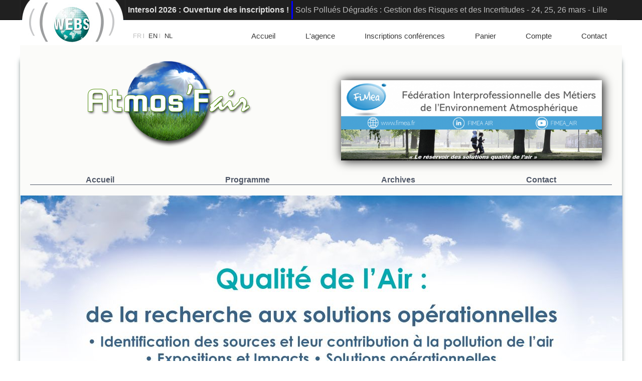

--- FILE ---
content_type: text/html
request_url: https://www.webs-event.com/fr/event/atmosfair/
body_size: 3961
content:
<!doctype html>
<html>
<head>
<meta charset="utf-8">
<title>W.E.B.S. - World Event Business Solutions</title>
<meta name="viewport" content="initial-scale=1, maximum-scale=1"><meta name="description" content="WEBS - Organisateur de conférences, de congrès professionnels, d'expositions, de rencontres d'affaire et d'événementiel" />
<meta name="keywords" content="webs,conference,conferences,evenementiel,prestations,organisateur,intersol,intersoil,atmosfair,ucie,upds,sites-sols-pollues,agebio,forensics,euro-invest,professionnels,international,exposition,foires,congrès,rencontres,affaires,salon,salons,team-building,team,building,mariage,stage,evenements,entreprise,motivation,concours,mariages,anniversaires,fetes,soirees,galas,cocktails,vincent,limousin,paris,france,darkenciel,creation" />
<meta name="author" content="World Event Business Solutions" />
<link rel='stylesheet' type='text/css' media='screen' href='https://www.webs-event.com/CSS/client/screen.css' />
<link rel='stylesheet' type='text/css' media='screen' href='https://www.webs-event.com/MODULES/superbannieres/css/slideWiz.css' />
<script type='text/javascript' src='https://www.webs-event.com/JS/jquery/jquery-2.0.3.min.js'></script>
<script type='text/javascript' src='https://www.webs-event.com/MODULES/actualites/actualites.js'></script>
<script type='text/javascript' src='https://www.webs-event.com/MODULES/superbannieres/js/bannieres.js'></script>
<!--[if lte IE 8]><script src="https://www.webs-event.com/JS/html5/fix_html5.js"></script><![endif]-->
</head>
<body>
<header id='header' class='header header_fr'>
<a href='https://www.webs-event.com/'><div id='logo' title='Accueil / Home'></div></a><ul id='langues' class='languesfr'>
<li id='lg_fr' class='lgCell lgCellFr lgActive' title='Français'><a href='https://www.webs-event.com/fr/event/atmosfair/'>FR</a></li><li class='lgSeparateur'>|</li><li id='lg_en' class='lgCell lgCellEn' title='Anglais'><a href='https://www.webs-event.com/en/event/atmosfair/'>EN</a></li><li class='lgSeparateur'>|</li><li id='lg_nl' class='lgCell lgCellNl' title='Néerlandais'><a href='https://www.webs-event.com/nl/event/atmosfair/'>NL</a></li></ul>
<div id='actualitesFlash'><ul class='actuConteneur' data-params=980,40,2000,500,H><li><h4 style='border-right:3px solid blue;'>PFAS&nbsp;:&nbsp;7ème&nbsp;Congrès&nbsp;International</h4>Appel à communications ! / Date limite de candidature : 12 février 2026<br />
</li><li><h4 style='border-right:3px solid blue;'>Intersol&nbsp;2026&nbsp;:&nbsp;Ouverture&nbsp;des&nbsp;inscriptions&nbsp;!</h4>Sols Pollués Dégradés : Gestion des Risques et des Incertitudes - 24, 25, 26 mars - Lille</li></ul></div><input type='checkbox' id='chk'><label for='chk' class='show-menu-btn'><div class='btnMenu'></div></label><nav id='navMenuSite' class='nav navMenuSite navEvent'>
<ul id='menuSite' class='menuSite menuSitefr menuSiteEvent'>
<li id='menuSiteAccueil' class='accueil'><a href='https://www.webs-event.com/fr/accueil/' title="Accueil">Accueil</a></li>
<li id='menuSiteAgence' class='agence'><a href='https://www.webs-event.com/fr/agence/' title="L'agence">L'agence</a></li>
<li id='menuSiteInscriptions' class='inscriptions'><a href='https://www.webs-event.com/fr/inscriptions/' title="Inscriptions conférences">Inscriptions conférences</a></li>
<li id='menuSitePanier' class='panier'><a href='https://www.webs-event.com/fr/panier/' title="Panier">Panier</a></li>
<li id='menuSiteCompte' class='compte'><a href='https://www.webs-event.com/fr/compte/' title="Compte">Compte</a></li>
<li id='menuSiteContact' class='contact'><a href='https://www.webs-event.com/fr/contact/' title="Contact">Contact</a></li>
</ul>
</nav>
</header>
<main id="event" class="main mainEvent">
<section class='section pageSite pageSite pageEvent pageEvent_fr'><header class='headerSite headerSite_fr'><ul class='headerStructureSite'><li><img src="https://www.webs-event.com/PHOTOS/sites/a_logo_atmos_fair[1]_1869x1089.png"></li><li><div class="bannieres" data-bannieres="true,,1000,flip,16,10"></div></li></ul></header><nav class='navMenuSiteEvent'><a href='https://www.webs-event.com/fr/event/atmosfair/accueil'>Accueil</a><a href='https://www.webs-event.com/fr/event/atmosfair/programme'>Programme</a><a href='https://www.webs-event.com/fr/event/atmosfair/archives'>Archives</a><a href='https://www.webs-event.com/fr/event/atmosfair/contact'>Contact</a></nav><article class='articleSite articleSite_fr'><img src="https://www.webs-event.com/PHOTOS/sites/a_atmosfair_2025_accueil_site_fr_1200x744.jpg"></article><div class="sectionPartenaires"><h5 class='siteTitresPart'>Partenaires</h5><ul class="sitePart"><li style="width:165px; height:71.5px; background-image:url(https://www.webs-event.com/PHOTOS/logos/z_logo_axelera_region_cmjn.jpg);"></li><li style="width:210px; height:91px; background-image:url(https://www.webs-event.com/PHOTOS/logos/z_fimea.jpg);"></li></ul><h5 class='siteTitresPart'>Entreprises</h5><ul class="sitePart"><li style="width:111px; height:48.1px; background-image:url(https://www.webs-event.com/PHOTOS/logos/z_ifpen_ok.png);"></li><li style="width:81px; height:35.1px; background-image:url(https://www.webs-event.com/PHOTOS/logos/z_egis.png);"></li><li style="width:147px; height:63.7px; background-image:url(https://www.webs-event.com/PHOTOS/logos/z_ecomesure.png_-_copie.png);"></li><li style="width:90px; height:39px; background-image:url(https://www.webs-event.com/PHOTOS/logos/z_logo_ellona.png);"></li><li style="width:180px; height:78px; background-image:url(https://www.webs-event.com/PHOTOS/logos/z_logo_hpc.png);"></li><li style="width:129px; height:55.9px; background-image:url(https://www.webs-event.com/PHOTOS/logos/z_holcim2.png);"></li><li style="width:135px; height:58.5px; background-image:url(https://www.webs-event.com/PHOTOS/logos/z_acoem-logo_seul-couleur_rvb.png);"></li><li style="width:120px; height:52px; background-image:url(https://www.webs-event.com/PHOTOS/logos/z_uggc.png);"></li><li style="width:120px; height:52px; background-image:url(https://www.webs-event.com/PHOTOS/logos/z_medieco.jpg);"></li><li style="width:105px; height:45.5px; background-image:url(https://www.webs-event.com/PHOTOS/logos/z_nke2.png);"></li><li style="width:105px; height:45.5px; background-image:url(https://www.webs-event.com/PHOTOS/logos/z_crmt_hd.png);"></li><li style="width:135px; height:58.5px; background-image:url(https://www.webs-event.com/PHOTOS/logos/z_airscan.png);"></li><li style="width:150px; height:65px; background-image:url(https://www.webs-event.com/PHOTOS/logos/z_fellowes.png);"></li></ul><h5 class='siteTitresPart'>Institutionnels</h5><ul class="sitePart"><li style="width:135px; height:58.5px; background-image:url(https://www.webs-event.com/PHOTOS/logos/z_laurance.jpg);"></li><li style="width:150px; height:65px; background-image:url(https://www.webs-event.com/PHOTOS/logos/z_ircelyon.jpg);"></li><li style="width:87px; height:37.7px; background-image:url(https://www.webs-event.com/PHOTOS/logos/z_cstb.png);"></li><li style="width:90px; height:39px; background-image:url(https://www.webs-event.com/PHOTOS/logos/z_air_pays_de_la_loire.jpg);"></li><li style="width:150px; height:65px; background-image:url(https://www.webs-event.com/PHOTOS/logos/z_cnrs.png);"></li><li style="width:135px; height:58.5px; background-image:url(https://www.webs-event.com/PHOTOS/logos/z_logo_issep.jpg);"></li><li style="width:105px; height:45.5px; background-image:url(https://www.webs-event.com/PHOTOS/logos/z_atmo_hdf.jpg);"></li><li style="width:195px; height:84.5px; background-image:url(https://www.webs-event.com/PHOTOS/logos/z_universite_claude_bernard.jpg);"></li><li style="width:165px; height:71.5px; background-image:url(https://www.webs-event.com/PHOTOS/logos/z_ispira.jpg);"></li><li style="width:150px; height:65px; background-image:url(https://www.webs-event.com/PHOTOS/logos/z_axelera_horizontal.png);"></li><li style="width:129px; height:55.9px; background-image:url(https://www.webs-event.com/PHOTOS/logos/z_atmosud.jpg);"></li></ul></div></section>
<script>
$(document).ready(function () {
	$('.bannieres').bannieres({	file:tabBannieres });
});	// fin $(document).ready JSON.stringify(output)

tabBannieres = [{"src":{"bgcolor":"#ffffff","cover":"https:\/\/www.webs-event.com\/stock\/bannieres\/b_2506301153083029.png","bgsize":"cover","bgposx":"0%","bgposy":"0%"},"tabButtons":{"url":"http:\/\/www.rincent-air.fr\/","target":"_blank","text":""},"tabInit":[{"left":0,"top":0,"background-color":"","padding":0,"border-radius":0,"transition-duration":"1s","transition-delay":"0s"}],"tabTitres":[""],"tabDesc":[""],"tabCssTitres":[{"color":"#000000","text-align":"left","font-family":"Arial, sans-serif","font-size":"100%","font-weight":"normal","font-style":"normal","text-decoration":"none","letter-spacing":0}],"tabCssDesc":[{"color":"#000000","text-align":"left","font-family":"Arial, sans-serif","font-size":"100%","font-weight":"normal","font-style":"normal","text-decoration":"none","letter-spacing":0}],"tabEffetsTxt":["false"]},{"src":{"bgcolor":"#ffffff","cover":"https:\/\/www.webs-event.com\/stock\/bannieres\/b_2409230740003249.png","bgsize":"107%","bgposx":"42%","bgposy":"0%"},"tabButtons":{"url":"http:\/\/www.fimea.fr\/","target":"_blank","text":""},"tabInit":[{"left":0,"top":0,"background-color":"","padding":0,"border-radius":0,"transition-duration":"1s","transition-delay":"0s"}],"tabTitres":[""],"tabDesc":[""],"tabCssTitres":[{"color":"#000000","text-align":"left","font-family":"Arial, sans-serif","font-size":"100%","font-weight":"normal","font-style":"normal","text-decoration":"none","letter-spacing":0}],"tabCssDesc":[{"color":"#000000","text-align":"left","font-family":"Arial, sans-serif","font-size":"100%","font-weight":"normal","font-style":"normal","text-decoration":"none","letter-spacing":0}],"tabEffetsTxt":["false"]},{"src":{"bgcolor":"#ffffff","cover":"https:\/\/www.webs-event.com\/stock\/bannieres\/b_2409230321363016.jpg","bgsize":"cover","bgposx":"0%","bgposy":"0%"},"tabButtons":{"url":"https:\/\/nke-instrumentation.fr\/","target":"_blank","text":""},"tabInit":[{"left":0,"top":0,"background-color":"","padding":0,"border-radius":0,"transition-duration":"1s","transition-delay":"0s"}],"tabTitres":[""],"tabDesc":[""],"tabCssTitres":[{"color":"#000000","text-align":"left","font-family":"Arial, sans-serif","font-size":"100%","font-weight":"normal","font-style":"normal","text-decoration":"none","letter-spacing":0}],"tabCssDesc":[{"color":"#000000","text-align":"left","font-family":"Arial, sans-serif","font-size":"100%","font-weight":"normal","font-style":"normal","text-decoration":"none","letter-spacing":0}],"tabEffetsTxt":["false"]},{"src":{"bgcolor":"#ffffff","cover":"https:\/\/www.webs-event.com\/stock\/bannieres\/b_2304270135310272.png","bgsize":"cover","bgposx":"38%","bgposy":"0%"},"tabButtons":{"url":"https:\/\/www.acoem.com\/france\/fr\/ranges\/air-ambiant\/","target":"_blank","text":""},"tabInit":[{"left":0,"top":0,"background-color":"","padding":0,"border-radius":0,"transition-duration":"1s","transition-delay":"0s"}],"tabTitres":[""],"tabDesc":[""],"tabCssTitres":[{"color":"#000000","text-align":"left","font-family":"Arial, sans-serif","font-size":"100%","font-weight":"normal","font-style":"normal","text-decoration":"none","letter-spacing":0}],"tabCssDesc":[{"color":"#000000","text-align":"left","font-family":"Arial, sans-serif","font-size":"100%","font-weight":"normal","font-style":"normal","text-decoration":"none","letter-spacing":0}],"tabEffetsTxt":["false"]},{"src":{"bgcolor":"#ffffff","cover":"https:\/\/www.webs-event.com\/stock\/bannieres\/b_2408081048560929.png","bgsize":"cover","bgposx":"0%","bgposy":"0%"},"tabButtons":{"url":"https:\/\/ecomesure.com\/fr\/systemes-connectes\/ecomsmart-2","target":"_blank","text":""},"tabInit":[{"left":0,"top":0,"background-color":"","padding":0,"border-radius":0,"transition-duration":"1s","transition-delay":"0s"}],"tabTitres":[""],"tabDesc":[""],"tabCssTitres":[{"color":"#000000","text-align":"left","font-family":"Arial, sans-serif","font-size":"100%","font-weight":"normal","font-style":"normal","text-decoration":"none","letter-spacing":0}],"tabCssDesc":[{"color":"#000000","text-align":"left","font-family":"Arial, sans-serif","font-size":"100%","font-weight":"normal","font-style":"normal","text-decoration":"none","letter-spacing":0}],"tabEffetsTxt":["false"]},{"src":{"bgcolor":"#ffffff","cover":"https:\/\/www.webs-event.com\/stock\/bannieres\/b_2105270326491328.jpg","bgsize":"cover","bgposx":"0%","bgposy":"0%"},"tabButtons":{"url":"https:\/\/www.merieuxnutrisciences.com\/eu\/water-environment","target":"_blank","text":""},"tabInit":[{"left":0,"top":0,"background-color":"","padding":0,"border-radius":0,"transition-duration":"1s","transition-delay":"0s"}],"tabTitres":[""],"tabDesc":[""],"tabCssTitres":[{"color":"#000000","text-align":"left","font-family":"Arial, sans-serif","font-size":"100%","font-weight":"normal","font-style":"normal","text-decoration":"none","letter-spacing":0}],"tabCssDesc":[{"color":"#000000","text-align":"left","font-family":"Arial, sans-serif","font-size":"100%","font-weight":"normal","font-style":"normal","text-decoration":"none","letter-spacing":0}],"tabEffetsTxt":["false"]},{"src":{"bgcolor":"#ffffff","cover":"https:\/\/www.webs-event.com\/stock\/bannieres\/b_2407040132332090.jpg","bgsize":"cover","bgposx":"27%","bgposy":"41%"},"tabButtons":{"url":"http:\/\/www.chromatotec.com\/","target":"_blank","text":""},"tabInit":[{"left":0,"top":0,"background-color":"","padding":0,"border-radius":0,"transition-duration":"1s","transition-delay":"0s"}],"tabTitres":[""],"tabDesc":[""],"tabCssTitres":[{"color":"#000000","text-align":"left","font-family":"Arial, sans-serif","font-size":"100%","font-weight":"normal","font-style":"normal","text-decoration":"none","letter-spacing":0}],"tabCssDesc":[{"color":"#000000","text-align":"left","font-family":"Arial, sans-serif","font-size":"100%","font-weight":"normal","font-style":"normal","text-decoration":"none","letter-spacing":0}],"tabEffetsTxt":["false"]},{"src":{"bgcolor":"#ffffff","cover":"https:\/\/www.webs-event.com\/stock\/bannieres\/b_2302081044112701.png","bgsize":"cover","bgposx":"32%","bgposy":"0%"},"tabButtons":{"url":"https:\/\/www.ellona.io\/fr\/accueil-2\/","target":"_blank","text":""},"tabInit":[{"left":0,"top":0,"background-color":"","padding":0,"border-radius":0,"transition-duration":"1s","transition-delay":"0s"}],"tabTitres":[""],"tabDesc":[""],"tabCssTitres":[{"color":"#000000","text-align":"left","font-family":"Arial, sans-serif","font-size":"100%","font-weight":"normal","font-style":"normal","text-decoration":"none","letter-spacing":0}],"tabCssDesc":[{"color":"#000000","text-align":"left","font-family":"Arial, sans-serif","font-size":"100%","font-weight":"normal","font-style":"normal","text-decoration":"none","letter-spacing":0}],"tabEffetsTxt":["false"]},{"src":{"bgcolor":"#ffffff","cover":"https:\/\/www.webs-event.com\/stock\/bannieres\/b_2208311017346926.png","bgsize":"cover","bgposx":"0%","bgposy":"0%"},"tabButtons":{"url":"https:\/\/www.eurofins.fr\/environnement\/analyses\/air\/","target":"_blank","text":""},"tabInit":[{"left":0,"top":0,"background-color":"","padding":0,"border-radius":0,"transition-duration":"1s","transition-delay":"0s"}],"tabTitres":[""],"tabDesc":[""],"tabCssTitres":[{"color":"#000000","text-align":"left","font-family":"Arial, sans-serif","font-size":"100%","font-weight":"normal","font-style":"normal","text-decoration":"none","letter-spacing":0}],"tabCssDesc":[{"color":"#000000","text-align":"left","font-family":"Arial, sans-serif","font-size":"100%","font-weight":"normal","font-style":"normal","text-decoration":"none","letter-spacing":0}],"tabEffetsTxt":["false"]},{"src":{"bgcolor":"#ffffff","cover":"https:\/\/www.webs-event.com\/stock\/bannieres\/b_2205100712277152.png","bgsize":"cover","bgposx":"54%","bgposy":"0%"},"tabButtons":{"url":"https:\/\/www.pando2.com\/","target":"_blank","text":""},"tabInit":[{"left":0,"top":0,"background-color":"","padding":0,"border-radius":0,"transition-duration":"1s","transition-delay":"0s"}],"tabTitres":[""],"tabDesc":[""],"tabCssTitres":[{"color":"#000000","text-align":"left","font-family":"Arial, sans-serif","font-size":"100%","font-weight":"normal","font-style":"normal","text-decoration":"none","letter-spacing":0}],"tabCssDesc":[{"color":"#000000","text-align":"left","font-family":"Arial, sans-serif","font-size":"100%","font-weight":"normal","font-style":"normal","text-decoration":"none","letter-spacing":0}],"tabEffetsTxt":["false"]},{"src":{"bgcolor":"#ffffff","cover":"https:\/\/www.webs-event.com\/stock\/bannieres\/b_2207130509523193.png","bgsize":"cover","bgposx":"100%","bgposy":"40%"},"tabButtons":{"url":"https:\/\/urbasolar.com\/?utm_source=Atmosfair&utm_campaign=photovoltaique&utm_medium=bannierehp","target":"_blank","text":""},"tabInit":[{"left":0,"top":0,"background-color":"","padding":0,"border-radius":0,"transition-duration":"1s","transition-delay":"0s"}],"tabTitres":[""],"tabDesc":[""],"tabCssTitres":[{"color":"#000000","text-align":"left","font-family":"Arial, sans-serif","font-size":"100%","font-weight":"normal","font-style":"normal","text-decoration":"none","letter-spacing":0}],"tabCssDesc":[{"color":"#000000","text-align":"left","font-family":"Arial, sans-serif","font-size":"100%","font-weight":"normal","font-style":"normal","text-decoration":"none","letter-spacing":0}],"tabEffetsTxt":["false"]},{"src":{"bgcolor":"#ffffff","cover":"https:\/\/www.webs-event.com\/stock\/bannieres\/b_2510310246389358.jpg","bgsize":"cover","bgposx":"0%","bgposy":"0%"},"tabButtons":{"url":"https:\/\/www.webs-event.com\/fr\/event\/PFAS\/","target":"_blank","text":""},"tabInit":[{"left":0,"top":0,"background-color":"","padding":0,"border-radius":0,"transition-duration":"1s","transition-delay":"0s"}],"tabTitres":[""],"tabDesc":[""],"tabCssTitres":[{"color":"#000000","text-align":"left","font-family":"Arial, sans-serif","font-size":"100%","font-weight":"normal","font-style":"normal","text-decoration":"none","letter-spacing":0}],"tabCssDesc":[{"color":"#000000","text-align":"left","font-family":"Arial, sans-serif","font-size":"100%","font-weight":"normal","font-style":"normal","text-decoration":"none","letter-spacing":0}],"tabEffetsTxt":["false"]},{"src":{"bgcolor":"#ffffff","cover":"https:\/\/www.webs-event.com\/stock\/bannieres\/b_2512241142326883.png","bgsize":"cover","bgposx":"0%","bgposy":"0%"},"tabButtons":{"url":"https:\/\/www.webs-event.com\/fr\/event\/intersol","target":"_blank","text":""},"tabInit":[{"left":0,"top":0,"background-color":"","padding":0,"border-radius":0,"transition-duration":"1s","transition-delay":"0s"}],"tabTitres":[""],"tabDesc":[""],"tabCssTitres":[{"color":"#000000","text-align":"left","font-family":"Arial, sans-serif","font-size":"100%","font-weight":"normal","font-style":"normal","text-decoration":"none","letter-spacing":0}],"tabCssDesc":[{"color":"#000000","text-align":"left","font-family":"Arial, sans-serif","font-size":"100%","font-weight":"normal","font-style":"normal","text-decoration":"none","letter-spacing":0}],"tabEffetsTxt":["false"]}]; 
</script></main>
<footer id='footer' class='footer footer_fr'>
<div id="basDePage"><ul class="bloc1"><li class='titre'><h3>Navigation Site</h3></li><li class='lienssite'><a href='https://www.webs-event.com/fr/accueil' title="Accueil"><h1>Accueil</h1></a></li><li class='lienssite'><a href='https://www.webs-event.com/fr/agence' title="L'agence"><h1>L'agence</h1></a></li><li class='lienssite'><a href='https://www.webs-event.com/fr/inscriptions' title="Inscriptions conférences"><h1>Inscriptions conférences</h1></a></li><li class='lienssite'><a href='https://www.webs-event.com/fr/panier' title="Panier"><h1>Panier</h1></a></li><li class='lienssite'><a href='https://www.webs-event.com/fr/compte' title="Compte"><h1>Compte</h1></a></li><li class='lienssite'><a href='https://www.webs-event.com/fr/contact' title="Contact"><h1>Contact</h1></a></li><li class='lienssite'><a href='https://www.webs-event.com/fr/mentions' title="Mentions légales"><h1>Mentions légales</h1></a></li></ul><ul class="bloc bloc2"><li class='titre'><h3>Événements</h3></li><li class='lienexterne'><a href='https://www.webs-event.com/fr/event/intersol' target='_blank' title="Intersol"><h2>Intersol</h2></a></li><li class='lienexterne'><a href='https://www.webs-event.com/fr/event/intersoil' target='_blank' title="Intersoil"><h2>Intersoil</h2></a></li><li class='lienexterne'><a href='https://www.webs-event.com/fr/event/atmosfair' target='_blank' title="Atmosfair"><h2>Atmosfair</h2></a></li><li class='lienexterne'><a href='https://www.webs-event.com/fr/event/atmosfairbe' target='_blank' title="Atmosfairbe"><h2>Atmosfairbe</h2></a></li><li class='lienexterne'><a href='https://www.webs-event.com/fr/event/ucie' target='_blank' title="Ucie"><h2>Ucie</h2></a></li><li class='lienexterne'><a href='https://www.webs-event.com/fr/event/dechetsouressources' target='_blank' title="Déchet ou Ressources"><h2>Déchet ou Ressources</h2></a></li><li class='lienexterne'><a href='https://www.webs-event.com/fr/event/fimea' target='_blank' title="Fimea"><h2>Fimea</h2></a></li><li class='lienexterne'><a href='https://www.webs-event.com/fr/event/brownfield' target='_blank' title="Brownfield Academy"><h2>Brownfield Academy</h2></a></li><li class='lienexterne'><a href='https://www.webs-event.com/fr/event/efce' target='_blank' title="EFCE"><h2>EFCE</h2></a></li><li class='lienexterne'><a href='https://www.webs-event.com/fr/event/Intersed' target='_blank' title="Intersed"><h2>Intersed</h2></a></li><li class='lienexterne'><a href='https://www.webs-event.com/fr/event/PFAS' target='_blank' title="PFAS"><h2>PFAS</h2></a></li><li class='lienexterne'><a href='https://www.webs-event.com/fr/event/dechetsinertes' target='_blank' title="Déchets Inertes"><h2>Déchets Inertes</h2></a></li></ul><ul class="bloc bloc3"><li class='titre'><h3>Appels à communications</h3></li><li class='lienexterne'><a href='https://www.webs-event.com/fr/event/intersol/appelacom#aac' target='_blank' title="Intersol"><h2>Intersol</h2></a></li><li class='lienexterne'><a href='https://www.webs-event.com/fr/event/intersoil/appelacom#aac' target='_blank' title="Intersoil"><h2>Intersoil</h2></a></li><li class='lienexterne'><a href='https://www.webs-event.com/fr/event/atmosfair/appelacom#aac' target='_blank' title="Atmosfair"><h2>Atmosfair</h2></a></li><li class='lienexterne'><a href='https://www.webs-event.com/fr/event/PFAS/appelacom#aac' target='_blank' title="PFAS"><h2>PFAS</h2></a></li></ul><ul class="bloc bloc4"><li class='titre'><h3>Inscriptions expositions</h3></li><li class='lienexterne'><a href='https://www.webs-event.com/fr/event/intersol/formexpo' target='_blank' title="Intersol"><h2>Intersol</h2></a></li><li class='lienexterne'><a href='https://www.webs-event.com/fr/event/intersoil/formexpo' target='_blank' title="Intersoil"><h2>Intersoil</h2></a></li><li class='lienexterne'><a href='https://www.webs-event.com/fr/event/atmosfair/formexpo' target='_blank' title="Atmosfair"><h2>Atmosfair</h2></a></li><li class='lienexterne'><a href='https://www.webs-event.com/fr/event/intersed/formexpo' target='_blank' title="Intersed"><h2>Intersed</h2></a></li><li class='lienexterne'><a href='https://www.webs-event.com/fr/event/PFAS/formexpo' target='_blank' title="PFAS"><h2>PFAS</h2></a></li><li class='lienexterne'><a href='https://www.webs-event.com/fr/event/dechetsinertes/formexpo' target='_blank' title="Déchets Inertes"><h2>Déchets Inertes</h2></a></li></ul><ul class="bloc bloc5"><li class='titre'><h3>Autres liens</h3></li><li class='lienexterne'><a href='https://www.linkedin.com/in/vincent-limousin-webs-event-0862baa4/?originalSubdomain=fr' target='_blank' title="Linked<img src='https://www.webs-event.com/CSS/client/linkedin.svg' style='width:15px; margin-left:3px;'>"><h2>Linked<img src='https://www.webs-event.com/CSS/client/linkedin.svg' style='width:15px; margin-left:3px;'></h2></a></li></ul><ul class="bloc bloc7"><li class='titre'><h3>Contact et Adresse</h3></li><li class='texte'><p>W.E.B.S.<br />
18, rue Jules César<br />
78420 Carrières sur Seine<br />
France<br />
<br />
Mob : +33(0)6 08 21 92 49<br />
Tel : +33(0)9 50 29 89 89<br />
Fax : +33(0)9 55 29 89 89</p></li></ul></div><p id='darkenciel'>Copyright © 2026 W.E.B.S. - World Event Business Solutions tous droits réservés - Créé par <a href='http://www.darkenciel.com' title='Création de sites web - Développement - Graphisme - E-commerce - Hébergement - Conseil - Formation' target='_blank'><img src='https://www.webs-event.com/CSS/darkenciel/darkenciel.png' /></a></p>
</footer>
</body>
</html>

--- FILE ---
content_type: text/css
request_url: https://www.webs-event.com/CSS/client/screen.css
body_size: 11381
content:
html{ width:100%; height:100%; background-color:#FFFFFF; background-image:url(barre_haut.png); background-repeat:repeat-x; background-position:0 0;  }
body { display:flex; display:-webkit-flex; flex-direction:column; -webkit-flex-direction:column; width:100%;  min-height:100vh; margin:0px; align-items:center; -webkit-align-items:center; position:relative; min-height:100%; }
header { width:100%; min-height:50px; background:#3366CC; color:#FFFFFF; /*text-align:center;  */}
nav {  background:#BBF1FD;} /* order:-1; pour determinier l'ordre */
main { display:flex; display:-webkit-flex; flex:1 1 auto; -webkit-flex:1 1 auto; min-height:400px; }
footer { width:100%; min-height:100px; background:#003399; color:#FFFFFF; }
aside { width:10em; background:#33CCDD; }

.header { width:1200px; height:90px; background-color:#FFFFFF; background:url(logo.jpg); background-repeat:no-repeat; background-position:0 0; }
.header #logo { float:left; width:210px; height:90px; cursor:pointer; }
.navMenuSite { height:50px; margin-left:210px; background-color:#FFFFFF; }
.navMenuSite #menuSite { margin-left:210px; display:flex; display:-webkit-flex; flex-direction:row; -webkit-flex-direction:row; justify-content:flex-end; align-items:flex-end; height:50px; padding:0; margin:0; list-style:none; font-family:"Century Gothic", sans-serif; font-size:0.95rem; }
.navMenuSite #menuSite li { margin-left:3%;  margin-right:3%; margin-bottom:10px; }
.navMenuSite #menuSite a { color:#373737; text-decoration:none; }
.navMenuSite #menuSite a:hover { color:#78d6d6; }
.navMenuSite #menuSite .pageActive a { color:#13b6b0; }
.main { width:1200px; display:flex; display:-webkit-flex; width:100%; justify-content:center; -webkit-justify-content:center;/*height:100%; */ }
.section { width:100%; width:1200px; /*height:700px; border:1px solid green;*/ box-shadow:-7px 20px 10px -10px #2a4243,7px 20px 10px -10px #2a4243; } /*6a8384*/
#basDePage { width:1200px; }
.footer { background-color:#202020;  }

.pageAccueil .bannieres { width:800px; height:400px; margin-top:30px; margin-right:20px; }


/* ACTUALITÉS */
#actualitesFlash { display:flex; display:-webkit-flex; font-family:Arial, Helvetica, sans-serif; }
.actuConteneur { display:flex; display:-webkit-flex; flex-direction:column; -webkit-flex-direction:column; background:transparent; }
.actuConteneur h4 { display:flex; display:-webkit-flex; align-items:center; height:90%; margin:5px; padding-right:5px; border-right:3px solid green; color:#dfdfdf; }
.actuConteneur li { display:flex; display:-webkit-flex; align-items:center; color:#FFFFFF; background-color:#202020; color:#bbbbbb; }
/*
#actualitesFlash { display:inline-block; font-family:Arial, Helvetica, sans-serif; }
#actualitesFlash h4 { float:left; display:inline-block; vertical-align:middle; line-height:30px;  margin:5px 5px 0px 0; padding:0 5px 0 5px; border-right:3px solid green; color:#dfdfdf; }
.actuConteneur { display:none; background:#F00; }
.actuConteneur li {	color:#FFF; text-align:left; line-height:auto; background-color:#202020; color:#bbbbbb; }
*/

.infoChampErreur { margin:0; padding:0; text-indent:5px; font-size:18px; color:#f04b4f; }
.baliseErreur { margin:0px; padding:0; border:1px solid #f04b4f; }

/* LANGUES */
/*
#langues { position:absolute; line-height:14px; text-align:center; margin-left:180px; margin-top:60px; font:normal 13px Arial, Helvetica, sans-serif; text-transform:uppercase; }
#langues li { display:inline-block; margin-left:5px; border:1px solid #CCC; border-radius:10px; opacity:1; }
#langues li a { display:block; width:100%; height:100%; }
#langues .lgCell { }
#langues .lgCellFr {}
#langues .lgCellEn {}
#langues .lgCellBe { }
#langues .lgSeparateur { padding-left:5px; display:none; }
#langues .lgActive{ opacity:0.3; }
*/
#langues { position:absolute; line-height:14px; text-align:center; margin-left:180px; margin-top:64px; font:normal 13px Arial, Helvetica, sans-serif; text-transform:uppercase; }
#langues li { display:inline-block; margin-left:5px; opacity:1; }
#langues li a { display:block; width:100%; height:100%; color:#373737; text-decoration:none; }
#langues li a:hover { color:#78d6d6; }
#langues .lgCell { }
#langues .lgCellFr {}
#langues .lgCellEn {}
#langues .lgCellBe { }
#langues .lgSeparateur { margin-left:3px; margin-right:3px; vertical-align:top; padding-top:1px; margin-bottom:2px; color:#999999;height:14px; font-size:10px; }
#langues .lgActive{ opacity:0.3; }

/* BOUTON MENU INIT */
/*.btnMenu { display:none; position:fixed; top:10px; right:0; width:40px; height:40px; background-color:#FFFFFF; border:0; border-radius:5px; color:white; background-image:url(menu.svg); background-size:86%; background-repeat:no-repeat; background-position:50% 50%; z-index:400; }*/
.btnMenu { position:fixed; right:0; width:40px; height:40px; background:white; background-color:transparent; border:0; color:white; background-image:url(menu.svg); background-size:86%; background-repeat:no-repeat; background-position:50% 50%; z-index:10000; }
.show-menu-btn { display:none; font-size:0px; cursor:pointer; transition:0.2s; }
#chk{ position:absolute; visibility:hidden; z-index:-1111; }

/* ACCUEIL */
.mainAccueil { min-height:500px; background-image:url(entete80.jpg); background-repeat:no-repeat; background-position:50% 0%; }
.pageAccueil { width:1200px; }
.pageAccueil .ligne1 { width:100%; height:450px; margin:0; padding:0;  }
.pageAccueil .bannieres { width:800px; height:250px; margin-left:30px; margin-top:70px; box-shadow:2px 0px 20px rgba(0,0,0,1); }
.pageAccueil .ligne2 { padding-bottom:20px; background-image:url(barre_separation.jpg); background-repeat:no-repeat; background-position:50% 100%; }
.pageAccueil #sitesMarques { display:flex; display:-webkit-flex; -webkit-display:flex; display:-webkit-flex; flex-direction:row; -webkit-flex-direction:row; flex-wrap:wrap; -webkit-flex-wrap:wrap; justify-content:space-around; -webkit-justify-content:space-around; margin:0; padding:0; list-style:none; }
.pageAccueil #sitesMarques li {  width:250px; height:250px; background-repeat:no-repeat; background-position:50% 50%; margin:2%; filter:grayscale(100%); transition:.6s ease-in-out; }
.pageAccueil #sitesMarques li:hover { filter:grayscale(0%); cursor:pointer;  }
.pageAccueil #sitesMarques li a { display:block; width:100%; height:100%; }

.pageAccueil #liensPartenaires { display:flex; display:-webkit-flex; flex-direction:row; -webkit-flex-direction:row; flex-wrap:wrap; -webkit-flex-wrap:wrap; justify-content:space-around; -webkit-justify-content:space-around; margin:0; padding:0; list-style:none; }
.pageAccueil #liensPartenaires li {  width:140px; min-height:90px; background-repeat:no-repeat; background-position:50% 50%; background-size:contain; margin:1%; filter:grayscale(100%); transition:.6s ease-in-out; }
.pageAccueil #liensPartenaires li:hover { filter:grayscale(0%); }
.pageAccueil #liensPartenaires li a { display:block; width:100%; height:100%; cursor:pointer; }

/* EVENT */
.pageEvent { background-color:#fbfbf9; }
.prgContenu table { border-spacing:0; }
.prgContenu tr td { border:1px solid; border-top:0; }
.prgContenu tr:first-child td{ border-top:1px solid; }	

.headerSite { color:#0099CC; background-color:transparent; }

/*.headerSite .headerStructureSite { display:flex; display:-webkit-flex; margin:0; padding:0; list-style:none; }
.headerSite .headerStructureSite li { flex:1; }
.headerSite .headerStructureSite .anneeEvent {}
.headerSite .headerStructureSite .bannieres { width:92%; height:68%; margin:auto; margin-right:auto;  margin-top:40px; box-shadow:2px 0px 20px rgba(0,0,0,1); }
*/
.headerSite .headerStructureSite { width:1200px; margin:0; padding:0; list-style:none; text-align:center;}
.headerSite .headerStructureSite li { display:inline-block; height:230px; width:600px; }
.headerSite .headerStructureSite .bannieres { width:520px; height:160px;  margin:auto; margin-right:auto; margin-top:40px; box-shadow:2px 0px 20px rgba(0,0,0,1); }
/*.headerSite .headerStructureSite li { display:inline-block; height:230px; width:600px; }
.headerSite .headerStructureSite .anneeEvent { width:600px;}

*/
.navMenuSiteEvent { display:flex; display:-webkit-flex; -webkit-display:flex; display:-webkit-flex; justify-content:center; -webkit-justify-content:center; align-items:center; -webkit-align-items:center; margin-left:20px; margin-right:20px; font-family:"Century Gothic", sans-serif; background-color:transparent; font-weight:bold; padding-bottom:20px; }
.navMenuSiteEvent a { color:#505868; flex:1 1 auto; -webkit-flex:1 1 auto; text-align:center; border-bottom:1px solid #505868; text-decoration:none; }
.navMenuSiteEvent a:hover { color:#00CCFF; background-color:#FFFFFF;border-bottom:1px solid #00CCFF; border-radius:20px; font-weight:bold; }
.articleSite { border:1px solid transparent; /*FIX sinon décalage */ background-color:#fbfbf9; padding:0px;  margin:0px; } /*line-height:24px; padding:20px 10px 10px 10px;*/
.articleSite img { margin:0; padding:0; border:0;}
.articleSite p { margin-top:0; padding-bottom:10px; }
.articleSite div { font-size:1rem; font-family:Arial; color:#333; } 
.articleSite ul{ margin:0; }

.nosite { display:flex; display:-webkit-flex; justify-content:center; -webkit-justify-content:center; align-items:center; -webkit-align-items:center; width:100%; font:normal 1.5rem "Century Gothic", sans-serif; color:#999999; }

/* TARIFS CONF*/
.pageSiteTarifsconf {}
.pageSiteTarifsconf h4>span { font-size:1.2rem; font-weight:normal; letter-spacing:0px; color:#505868; }
.tarifsConfTab { margin-top:1rem; margin-bottom:2rem; font:normal 18px "Century Gothic", sans-serif; color:#333333; }
.tarifsConfTab td { padding-bottom:1rem;  }
.tarifsConfTab .tarifsConfVal { padding-left:3px; font-weight:bold; }
.tarifsConfLib { width:400px; background-image:url(pointilles.gif); background-repeat:repeat-x; background-position:0 30%}
.tarifsConfLib span { background-color:#FFFFFF; }
.tarifsInfo { margin-left:5rem; font-style:italic; }
.tarifsInfo span {color:#00847e; font-size:1.2rem; }

/* RÉCAPITULATIF PAIEMENT EXPO */
.pageSiteFormexpo {  }
#formInsExpo{ display:flex; display:-webkit-flex; justify-content:center; -webkit-justify-content:center; }
#formInsExpo button { width:255px; height:34px; margin:1rem; font:normal 16px "Century Gothic", sans-serif; cursor:pointer; background-color:#487ea2; transition:.6s ease-in-out; color:#FFFFFF; border:1px solid #dcdcdc; letter-spacing:0.2rem;}
#formInsExpo button:hover {  background-color:#FFFFFF; color:#487ea2; border:1px solid #487ea2; }
.pageSiteFormexpo #titreExpo{ border-bottom:0; margin-top:0; color:#00CCFF; }
.pageSiteFormexpo #ecomPaiement {  text-align:center; width:100%; } 
.pageSiteFormexpo #ecomPaiement li { display:inline-block; width:70%; padding:10px; }
.pageSiteFormexpo #paiementRecapitulatif { width:100%; }
.pageSiteFormexpo #paiementRecapitulatif .ligneProduit .description { text-align:left; padding:5px; }
.pageSiteFormexpo #paiementRecapitulatif .prixu { text-align:right; padding:5px; }
.pageSiteFormexpo #paiementRecapitulatif .ligneMontant .prix { vertical-align:bottom; padding:5px;  }
.pageSiteFormexpo #paiementRecapitulatif .ligneMontant .totalVal { text-align:right; width:100%; }
.pageSiteFormexpo #paiementRecapitulatif .ligneHT {font-size:1.2rem;}
.pageSiteFormexpo #paiementRecapitulatif .ligneTTC,.pageSiteFormexpo #paiementRecapitulatif .ligneTVA  { font-size:1rem;}
#expoFinalisation { text-align:center; font-family:"Century Gothic", sans-serif; }
#expoFinalisation p { font-size:1.1rem; }
#expoFinalisation h1 { color:#666666; text-transform:uppercase; letter-spacing:1rem; font-weight:normal;  font-size:2.2rem;  }
#expoFinalisation .modePaiement { display:inline-block; text-align:left; font-size:1.2rem; color:#333333;  }

.sectionPartenaires {  margin-bottom:10px; }
.pageEvent .sectionPartenaires .siteTitresPart { margin-left:20px; margin-right:20px; margin-top:20px; margin-bottom:0.5rem; font-family:"Century Gothic", sans-serif; font-size:1.3rem; letter-spacing:2px; font-weight:normal; color:#6ab1c0; border-bottom:2px solid #6ab1c0; }
.pageEvent .sitePart { display:flex; display:-webkit-flex; flex-direction:row; -webkit-flex-direction:row; flex-wrap:wrap; -webkit-flex-wrap:wrap; justify-content:space-around; -webkit-justify-content:space-around; margin:0; padding:0; list-style:none; }
.pageEvent .sitePart li { width:140px; min-height:60px; background-repeat:no-repeat; background-size:contain; background-position:50% 50%; margin:0% 0.5% 0.5% 0.5%;/* filter:grayscale(100%); transition:.6s ease-in-out; */}
.pageEvent .sitePart li:hover {/* filter:grayscale(0%);*/}
.pageEvent .sitePart li a { display:block; width:100%; height:100%; cursor:pointer; }
.siteTitresAac { margin-left:40px; margin-right:40px; margin-bottom:0; text-align:center; font-family:"Century Gothic", sans-serif; font-size:1.7rem; letter-spacing:2px; font-weight:bold; letter-spacing:10px; color:#505868; border-bottom:2px solid #505868; }
.aacComite { margin:0; padding:0; list-style:none;  font-family:"Century Gothic", sans-serif; font-size:1rem; }
.aacComite li { text-align:center; padding:0.5%; }
.aacComite li span { color:#53978e; font-size:1.2rem; }
.aacComite .largCellule2col { display:inline-block; width:48%; }
.aacComite .largCellule3col { display:inline-block;  width:30%; }
.aacResume { padding:0% 5% 0% 5%; text-align:justify; }
.aacThemes { }
.aacTextefin { padding:0% 5% 0% 5%; }

.pageEvent .contactSite { display:flex; display:-webkit-flex; text-align:center; align-items:center; -webkit-align-items:center; justify-content:center; -webkit-justify-content:center; width:100%; line-height:24px; padding:0; min-height:200px; background-repeat:no-repeat; background-position:50% 50%; background-size:contain; }
.pageEvent .contactSite .fond { width:100%; background-color:rgba(255,255,255,0.8); }
.pageEvent .contactSite .infos { width:650px; background-color:rgba(2,88,113,0.9); padding:1px 20px 20px 20px; border-radius:20px; margin:50px auto 50px auto; font-family:"Century Gothic", sans-serif; color:#FFFFFF; } /*rgba(0,105,130,0.7)*/
.pageEvent .contactSite h2 { font-size:2rem; color:#9bffff; letter-spacing:0.3rem; }
.pageEvent .contactSite a { color:#8fffff; }
.pageEvent .contactSite a:hover { color:#EEEEEE; }

.siteTitresExpo { margin-left:40px; margin-right:40px; margin-bottom:0; text-align:center; font-family:"Century Gothic", sans-serif; font-size:1.7rem; font-weight:bold; letter-spacing:10px; color:#505868; border-bottom:2px solid #505868; }
.expoComite { margin:0; padding:0; list-style:none;  font-family:"Century Gothic", sans-serif; font-size:1rem; }
.expoComite li { text-align:center; padding:0.5%; }
.expoComite li span { color:#53978e; font-size:1.2rem; }
.expoComite .largCellule2col { display:inline-block; width:48%; }
.expoComite .largCellule3col { display:inline-block;  width:30%; }
.expoResume { padding:0% 5% 0% 5%; text-align:justify; }
.expoThemes { }
.expoTextefin { padding:0% 5% 0% 5%; }
.expoNotes { padding:0; margin:10px 0 0px 10px; font-style:italic; }
.expoNotice { margin:20px; font-family:Arial, Helvetica, sans-serif; }
.pageSiteFormexpo p>input[type=checkbox],#formExpo p>input[type=checkbox] { vertical-align:middle; margin-top:2px;  margin-left:4em; }
.expoCgv { margin-top:-1.5rem; padding:0; text-align:center; }
.expoCgv span { font-style:italic; }

#formAac,#formExpo { font:normal 14px Arial, Helvetica, sans-serif; }
#formAac fieldset,#formExpo fieldset { margin:1rem; }
#formAac .aacFormBase label:not([type=checkbox]),#formExpo .expoFormBase label:not([type=checkbox]) { display:flex; display:-webkit-flex; width:30%; justify-content:flex-end; padding:0.3em; }
/*#formAac label:not([type=checkbox]):after { content:'\00a0:\00a0'; }
#formAac .aacFormConnexion { float:right; width:50%; }
#formAac .aacFormBase  { width:auto;}*/
#formAac .aacFormBase p,#formExpo .expoFormBase p{ display:flex; display:-webkit-flex; width:70% }
#formAac textarea,#formExpo textarea { display:flex; display:-webkit-flex; width:99.5%; }
#formAac .aacFormBase input,#formExpo .expoFormBase input { flex:1; }
#formAac .infoChampErreur { display:flex; display:-webkit-flex; justify-content:flex-end; -webkit-justify-content:flex-end; margin:0px; padding:0; font-size:12px; color:#f04b4f; }
#formAac .baliseErreur { margin:0px; padding:0; border:1px solid #f04b4f; }
#formAac .champFormAAC { margin:10px 0px 10px 0px; padding:0; }
#formAac  p { margin:0px; padding:0; }
#formAac .submitErreur { border:2px solid #f04b4f; }
/*#formAac .aacFormBase input:valid { box-shadow: 0 0 2px 1px green; }*/
/*#formAac p>input[type=checkbox],#formExpo p>input[type=checkbox] { vertical-align:middle; margin-top:2px;  margin-left:4em; }*/
#formAac p>button[type=submit],#formExpo p>button[type=submit] { display:flex; display:-webkit-flex; justify-content:center; -webkit-justify-content:center; text-align:center; }
#formAac #contenuaac,#formExpo #contenuexpo { margin:1em; }
#formAac #fcontenuaac,#formExpo #fcontenuexpo { display:flex; display:-webkit-flex; margin-left:1em; }
#formAac #submitaac,#formExpo #submitexpo { display:flex; display:-webkit-flex; justify-content:center; -webkit-justify-content:center; margin:2em; }
#formAac #submitaac span,#formExpo #submitexpo span { font-family:Arial, Helvetica, sans-serif; } 
#formAac #submitaac button,#formExpo #submitexpo button { background-color:normal; transition:.5s ease-in-out; }
#formAac #submitaac button:hover,#formExpo #submitexoi button:hover { background-color:#339966; color:white; border-radius:10px; }
#formAac #ok_inscriptionaac,#formExpo #ok_inscriptionexpo{ margin-top:20px; text-align:center; font-size:24px; color:#006633; }
#formAac #formListeOptions,#formExpo #formListeOptions { font-size:1.2rem; text-indent:2rem; font-weight:normal;  }
#formAac #formListeOptions label,#formExpo #formListeOptions label{ padding-left:0.3rem; font-size:1.08rem; vertical-align:middle; }
#formAac #formListethemes label,#formExpo label{ width:1000px;font-size:1.08rem;/*padding-left:0.3rem;  vertical-align:middle;*/ }
#formAac #formListethemes,#formAac #formListeOptions { margin-left:1rem; margin-right:1rem; }

.pageSiteProgramme article { margin:10px; }

/* ACCÈS ET HEBERGEMENT */
.accesSite .acces { display:flex; display:-webkit-flex; flex-wrap:wrap; -webkit-flex-wrap:wrap;  list-style:none; margin:0px; padding:0; font-family:Arial, Helvetica, sans-serif; }
.accesSite .acces li {}
.accesSite .acces .accesPlan { width:600px; margin-left:1rem;  }
.accesSite .acces .accesInfos { flex-shrink:1; flex-basis:45%; padding:0rem 1rem 0rem 1rem; line-height:1.4rem; font-size:1.09rem; color:#333333; }
.accesSite .acces .accesHebergement { width:100%; margin:1rem;}
.accesSite .acces .accesHebergement .hebergements { display:flex; display:-webkit-flex; flex-direction:column; -webkit-flex-direction:column; align-items:center; -webkit-align-items:center; margin:0; padding:0; list-style:none; }
.accesSite .acces .accesHebergement .hebergements li { width:60%; margin-top:1rem; padding:0.5rem; border:1px solid #FFFFFF; border-radius:5px; }
.accesSite .acces .accesHebergement .hebergements  a { display:block; width:100%; height:100%; text-decoration:none; padding:0.5rem; border-bottom:1px dotted #CCCCCC;  }
.accesSite .acces .accesHebergement .hebergements li:hover { border:1px solid #FF0000; color:#D90005; }
.accesSite .acces .accesHebergement .hebergements li:hover a p,.accesSite .acces .accesHebergement .hebergements li:hover a span { color:#D90005; }
.accesSite .acces .accesHebergement .hebergements li p { margin:0; padding:0; font-size:1.4rem; letter-spacing:0.5rem; text-transform:uppercase; color:#996633; }
.accesSite .acces .accesHebergement .hebergements li span { font-style:italic; letter-spacing:0.05rem; color:#527D85; }

/* ARCHIVES */
.archivesSite { font-family:Arial, Helvetica, sans-serif; }
.archivesSite fieldset { border-radius:5px; font-size:1.2rem; color:#999999; transition:.5s ease-in-out; }
.archivesSite fieldset:hover { border-color:#009388; color:#009388;  }
.archivesSite legend { font-size:1.2rem; }
.archivesSite .archivesListe { display:flex; display:-webkit-flex; flex-wrap:wrap; -webkit-flex-wrap:wrap; justify-content:center; -webkit-justify-content:center; margin:0;  padding:0; list-style:none;  }
.archivesSite .archivesListe li { margin:2rem; }
.archivesSite .archivesListe li .lien { margin-top:0.5rem;}
.archivesSite .archivesListe li a { display:block; height:1.5rem; line-height:1.5rem; font-size:1rem; color:#435d74; }
.archivesSite .archivesListe li a:hover { filter:saturate(600%) hue-rotate(315deg); } /*hue-rotate(135deg)*/
.archivesSite .archivesListe li .img { display:block; float:left; width:25px; height:25px; margin-right:0.4rem; padding:5ppx; background-image:url(boutons.png); background-repeat:no-repeat; background-position:-50px 0; background-size:cover; }

/* FORMULAIRES */
.simple-form input,.simple-form textarea { border:1px solid #eee; border-radius:5px; transition:border-color .5s ease-out; }
.simple-form input:optional,.simple-form textarea:optional{ border-color:#CCCCCC; }
.simple-form input:required,.simple-form textarea:required { border-color:palegreen; }
.simple-form input:invalid,.simple-form textarea:invalid { border-color:orange; }
.simple-form input:focus:not(:required),.simple-form textarea:focus:not(:required){ border: 1px solid #0099FF; outline:none;  }

/**

 * style input elements that have a required

 * attribute and a hover state

 */
 


/* ACTUALITÉS */
.pageActualites { font-family:"Century Gothic", sans-serif; font-size:14px;box-shadow:0px 20px 20px rgba(51,51,51,0.2);   } 
.listeActualites { display:flex; display:-webkit-flex; flex-direction:column; -webkit-flex-direction:column; margin:20px 20px 20px 20px; padding:0; list-style:none; }
.listeActualites li { border:1px solid #CCCCCC; margin-bottom:20px; max-width:1200px; background-color:rgba(255,255,255,0.9); } /*box-shadow:2px 0px 5px rgba(51,51,51,0.5);*/
.listeActualites .img { float:left; width:280px; height:280px; margin-right:10px; background-repeat:no-repeat; background-position:50% 0; border-right:2px solid #FFFFFF; }
.listeActualites h1 { font-family:"Century Gothic", sans-serif; margin:2px 2px 20px 20px; padding:5px; font-size:30px; font-weight:normal; letter-spacing:6px; color:#FFFFFF; background:#11b4ae; }
.listeActualites p { text-indent:20px; padding:0px; margin:0px; font-size:16px; } 
.listeActualites a { display:block; width:100%; height:100%; text-decoration:none; }
.listeActualites .lien:hover { border:1px solid #00CCCC; }

/* CONTACT */
.pageContact { display:flex; display:-webkit-flex; background:linear-gradient(to top,#202020 35%, 50%, transparent 70%); width:100%; text-align:center; align-items:center; -webkit-align-items:center; justify-content:center; -webkit-justify-content:center; box-shadow:none; } /* background:linear-gradient(to top,#FFFFFF 40%, transparent 70%);   */
.pageContact div { width:650px;  background-color:rgba(2,88,113,0.9); padding:1px 20px 20px 20px; border-radius:20px; margin:50px; font-family:"Century Gothic", sans-serif; color:#FFFFFF; } /*rgba(0,105,130,0.7)*/
.pageContact h2 { font-size:2rem; color:#9bffff; letter-spacing:0.3rem; }
.pageContact a { color:#8fffff; }
.pageContact a:hover { color:#EEEEEE; }
.mainContact { height:100%; background-color:#202020; background-image:url(entete80.jpg); background-repeat:no-repeat; background-position:50% 0%; }
.mainContact div { width:650px; background-color:rgba(0,0,0,0.7); padding:1px 20px 20px 20px; border-radius:20px; margin-top:20px; font-family:"Century Gothic", sans-serif; color:#FFFFFF; }
/*.mainContact h2 { font-size:2rem; color:#9bffff; letter-spacing:1rem; }*/
.mainContact a { color:#8fffff; }
.mainContact a:hover { color:#EEEEEE; }
.mainContact * { font-family:"Century Gothic", sans-serif !veryimportant }

/* AGENCE */
.pageAgence  { display:flex; display:-webkit-flex; width:100%; background-image:url(barre_degrade.png); background-repeat:repeat-x; background-position:0px 320px; text-align:left; align-items:center; -webkit-align-items:center; justify-content:center; -webkit-justify-content:center; box-shadow:none; } /* background:linear-gradient(to top,#202020 200px, 50%, transparent 70%);  background:linear-gradient(to top,#FFFFFF 40%, transparent 70%);   */
.mainAgence { height:100%; background-color:#202020; background-image:url(entete80.jpg); background-repeat:no-repeat; background-position:50% 0%; }
.mainAgence div { width:1200px; background-color:rgba(0,0,0,0.7); padding:1px 20px 20px 20px; border-radius:20px; margin-top:20px; font-family:"Century Gothic", sans-serif; color:#FFFFFF; }


/*.pageAgence div { margin:50px 10px 10px 10px; background-color:rgba(255,255,255,0.8); }
.pageAgence div p { padding:0.5% 0% 0.5% 0%; }*/

/* MENTIONS LÉGALES */
.pageMentions { display:flex; display:-webkit-flex; background:linear-gradient(to top,#202020 35%, 50%, transparent 70%); width:100%; text-align:left; align-items:center; -webkit-align-items:center; justify-content:center; -webkit-justify-content:center; box-shadow:none; } /* background:linear-gradient(to top,#FFFFFF 40%, transparent 70%);   */
.pageMentions div {  background-color:rgba(2,88,113,0.9); padding:1px 20px 20px 20px; border-radius:20px; margin:50px; font-family:"Century Gothic", sans-serif; color:#FFFFFF; } /*rgba(0,105,130,0.7)*/
.pageMentions h2 { font-size:2rem; color:#9bffff; letter-spacing:1rem; }
.pageMentions a { color:#8fffff; }
.pageMentions a:hover { color:#EEEEEE; }
.mainMentions { height:100%; background-color:#202020; background-image:url(entete80.jpg); background-repeat:no-repeat; background-position:50% 0%; }
.mainMentions div { background-color:rgba(0,0,0,0.7); padding:1px 20px 20px 20px; border-radius:20px; margin-top:20px; font-family:"Century Gothic", sans-serif; color:#FFFFFF; }
.mainMentions h2 { font-size:2rem; color:#9bffff; letter-spacing:1rem; }
.mainMentions a { color:#8fffff; }
.mainMentions a:hover { color:#EEEEEE; }

/* BAS DE PAGE */
#basDePage{ display:flex; display:-webkit-flex; justify-content:center; -webkit-justify-content:center; flex-wrap:wrap; -webkit-flex-wrap:wrap; width:1200px; margin-top:10px; margin-left:auto; margin-right:auto; font-family:"Century Gothic", sans-serif;  }
#basDePage ul { margin:10px 0 10px 0; padding:0px 5% 0px 5%; list-style:none; border-left:1px solid #292929; border-right:1px solid #181818;  }
#basDePage ul:first-child { border-left:0px; }
#basDePage ul:last-child { border-right:0px; }
#basDePage h1,#basDePage h2,#basDePage h3{ padding:0px; margin:0px; font-weight:normal; }
#basDePage .titre { margin-bottom:10px; color:#78d6d6; }
#basDePage .titre h3{ font-size:1.0rem; }
#basDePage .texte { padding-left:15px; }
#basDePage .lienssite { padding-left:15px; margin-top:3px; }
#basDePage .lienssite h1:before { content: '- '; }
#basDePage .lienssite a { color:#FFFFFF; text-decoration:none;  }
#basDePage .lienssite a:hover { color:#c3ffff; text-decoration:underline; }
#basDePage .liensinternes { padding-left:15px; margin-top:3px; }
#basDePage .liensinternes h2:before { content: '- '; }
#basDePage .liensinternes a { color:#FFFFFF; text-decoration:none; }
#basDePage .liensinternes a:hover { color:#c3ffff; text-decoration:underline; }
#basDePage .lienexterne { padding-left:15px; margin-top:3px; }
#basDePage .lienexterne h2:before { content: '- '; }
#basDePage .lienexterne a { color:#FFFFFF; text-decoration:none; }
#basDePage .lienexterne a:hover { color:#c3ffff; text-decoration:underline; }
#basDePage .bloc,#basDePage h1,#basDePage h2 { font-size:0.8rem;  }
#basDePage .bloc1 {  }
#basDePage .bloc2 {  }
#basDePage .bloc3 {  }
#darkenciel { display:flex; display:-webkit-flex; justify-content:center; -webkit-justify-content:center; width:1200px; margin-left:auto; margin-right:auto; line-height:32px; font-family:"Century Gothic", sans-serif; font-size:small; }
#darkenciel img { margin-left:5px; border:0px; float:right; filter:brightness(2); transition:.3s ease-in-out; }
#darkenciel a:hover img { filter:brightness(5); }

/* sSite*/
.sSite { padding:0; margin:0; border:1px solid red; width:100%; list-style:none; }
.sSiteEntete { width:100%; background-color:blue; }
.sSiteMain  { background-color:orange; }



/* ECOM */
 .photo { width:50px; height:50px; background-position:50% 50%; background-repeat:no-repeat; background-size:contain; }
/* liste cat*/
#pageInscriptions { margin-top:3rem;}
#ecomListeCat { display:flex; display:-webkit-flex; flex-direction:row; -webkit-flex-direction:row; flex-wrap:wrap; -webkit-flex-wrap:wrap; width:1200px; align-items:center; -webkit-align-items:center; justify-content:space-around; -webkit-justify-content:space-around; padding:0; margin:0; list-style:none; font:normal 12px "Century Gothic","Avantgarde Bt","Tw Cent MT", sans-serif; }
#ecomListeCat li { display:flex; display:-webkit-flex; border:1px solid #FFFFFF; width:40%; margin:3% 1% 3% 1%; border:1px solid #CCCCCC; }
#ecomListeCat li:hover { border:1px solid #13b6b0; }
#ecomListeCat form { display:flex; display:-webkit-flex; width:100%; }
#ecomListeCat li .photo { width:100px; height:100px; background-position:50% 50%; background-repeat:no-repeat; background-size:contain; }
#ecomListeCat li .libelle { display:flex; display:-webkit-flex; flex-direction:column; -webkit-flex-direction:column; align-items:center; -webkit-align-items:center; justify-content:space-around; -webkit-justify-content:space-around; flex:1 0 0; width:40%; } 
#ecomListeCat li .libelle h3 { margin:0; padding:0; font-size:2rem; color:#666666; }
#ecomListeCat li .libelle p { margin:0; padding:0; font-size:1.7rem; color:#13b6b0;  }
#ecomListeCat li .actions { display:flex; display:-webkit-flex; flex-direction:column; -webkit-flex-direction:column; align-items:center; -webkit-align-items:center; justify-content:space-around; -webkit-justify-content:space-around; margin:5px; }
#ecomListeCat li .qte input[type=number] { width:40px; text-align:center; }
#ecomListeCat li .ins .btnIns { width:50px; height:50px; cursor:pointer; border:1px solid grey; border-radius:5px; opacity:1; transition:0.4s ease-in-out;  background-image:url(../../CSS/_commun/ecom/shopnewadd.svg); background-color:transparent; background-position:50% 50%; background-repeat:no-repeat; background-size:contain; }
#ecomListeCat li .ins .btnIns:hover { border:1px solid #00FFFF; opacity:0.2; }

/* bouton Panier site */
#btnPanierLien { position:fixed; right:0; width:100px; height:90px; text-decoration:none; color:#333333; z-index:100; }
#btnPanierLien:hover { color:#666; /*color:#ef3c3c;*/ } 
#btnPanier { background:rgba(51,204,204,0.15); margin:0; padding:0; list-style:none; border-top:1px solid #cccccc; border-bottom:1px solid #dcdcdc;/* opacity:0.95;*/ cursor:pointer; }
#btnPanier:hover { opacity:0.9; } 
/*#btnPanier .icone { width:100px; height:60px; background-color:333333; mask-image:url(../../CSS/_commun/ecom/inscription.svg); mask-repeat:no-repeat; mask-position:50% 0%; mask-size:60%; -webkit-mask:  url(../../CSS/_commun/ecom/inscription.svg) no-repeat 50% 50%; -webkit-mask-size:60%; }
#btnPanier .icone:hover { background-color:red; }*/
#btnPanier .icone { width:100px; height:60px; background-image:url(../../CSS/_commun/ecom/shopnew2.svg); background-repeat:no-repeat; background-position:50% 10%; background-size:60%; }
#btnPanier .icone:hover { filter: invert(.5); }
#btnPanier .infosQtePrix { text-align:center; font:bold 22px "Century Gothic","Avantgarde Bt","Tw Cent MT", sans-serif; }
#btnPanier .colonneListe {} 
.mainPanier #btnPanierLien { display:none; }

/* panier étape */
#ecomEtapes { margin-top:50px; text-align:center; font:normal 16px "Century Gothic","Avantgarde Bt","Tw Cent MT", sans-serif; }
#ecomEtapes li { display:inline-block;text-align:right; text-transform:uppercase; margin-left:30px; background:url(../../CSS/_commun/ecom/etapeFleche0.jpg) no-repeat 100% 50%; }
#ecomEtapes li .etapeLib { padding-right:40px;color:#888888;  }
#ecomEtapes li .etapeActive { padding-right:40px; color:#f04b4f; background:url(../../CSS/_commun/ecom/etapeFleche1.jpg) no-repeat 100% 50%; }
#ecomEtapes li:last-child,#ecomEtapes li:last-child .etapeActive { background:none; }

#ecomPanier { width:800px; margin-top:60px; margin-bottom:100px; font:normal 14px "Century Gothic","Avantgarde Bt","Tw Cent MT", sans-serif; }
#ecomPanier #infoPanier1 { caption-side:bottom; margin-top:10px; text-align:right; text-indent:50px; font-style:italic; color:#996666; font-size:16px; } /* CAPTION / info 1 : tout en haut ou tout en bas du tableau */
#ecomPanier #infoPanier2 { color:red;} /* info 2 : dans une balise td entre le montant toral et les boutons commander et continuer achat*/
#ecomPanier thead {}
#ecomPanier tbody {}
#ecomPanier th { background:#f0f0f0; padding-top:5px; padding-bottom:5px; border-top:1px solid #dcdcdc; border-bottom:1px solid #dcdcdc; }
#ecomPanier th:nth-child(3) { text-indent:15px; text-align:left; }
#ecomPanier td { border-bottom:1px solid #dcdcdc; padding-top:5px; padding-bottom:5px; text-align:center; }
#ecomPanier .photo,#ecomPanier .photos { width:60px; height:60px; background-position:50% 50%; background-repeat:no-repeat; background-size:contain; }
/*#ecomPanier .description { width:300px; text-align:left; }*/
#ecomPanier .evenement { width:300px; text-align:left; text-indent:10px; font-size:1rem; font-weight:bold; }
#ecomPanier .date { width:120px; text-align:left; } 
#ecomPanier .prixUnit{ text-align:center;  }
#ecomPanier .qte { width:40px; text-align:center; }
#ecomPanier .qte .baliseDefaut { width:40px; }
#ecomPanier .prix { text-align:center; }
#ecomPanier #total { text-align:right; font-size:18px; color:#333333;  padding-top:20px;  padding-bottom:20px;   }
#ecomPanier #prixTotal { font-size:18px; padding-top:20px;  padding-bottom:20px;  }
#ecomPanier .actionsup { width:60px; text-align:center; }
#ecomPanier .actionsup .btnSupPanier { border:0px; background-color:transparent; background-image:url(../../CSS/_commun/ecom/poubelle.svg); background-repeat:no-repeat; background-position:50% 10%; background-size:contain; font-weight:bold; color:#333333; cursor:pointer; font-family:"Century Gothic", sans-serif; }
#ecomPanier .actionsup .btnSupPanier:hover {filter:brightness(0.2) sepia(1) hue-rotate(180deg) saturate(5); color:#FF7171; }
#ecomPanier #noArticle,#noEvent { text-align:center; padding-top:100px; padding-bottom:100px; font-family:"Century Gothic", sans-serif; font-size:16px; font-style:italic; letter-spacing:2px; color:#666666;  }
#ecomPanier .btnPanierNav { vertical-align:top; padding-top:50px;border:0px; height:60px; }
#ecomPanier .btnPanierNav .btnPanier{  padding:5px; margin-left:0px; width:160px; border:1px solid #CCCCCC; background:#FFFFFF; font:normal 14px "Century Gothic","Avantgarde Bt","Tw Cent MT", sans-serif; letter-spacing:2px; text-transform:uppercase; cursor:pointer; }
#ecomPanier .btnPanierNav .btnPanier:hover { border:1px solid #ef3c3c; color:#ef3c3c; }
#ecomPanier .btnPanierNav a { text-decoration:none; color:#333333;  }
#ecomPanier .btnPanierNav a:hover {  }
#ecomPanier #btnContinuer { margin-left:250px;position:absolute; height:50px; line-height:50px;  }
#ecomPanier #btnCommander { margin-left:600px;height:50px; position:absolute; line-height:50px; }
#ecomPanier #cgv { text-align:right; border-bottom:none; }
#ecomPanier #cgv a { color:#996699; }
#ecomPanier #cgv a:hover {color:red; }


#ecomPaiement { display:inline-block; margin:50px 0 20px 0; padding:0; text-align:left; font:normal 1rem "Century Gothic", sans-serif; list-style:none; }
#ecomPaiement .titre { padding-left:10px; margin-bottom:15px; height:35px; background:#f0f0f0; border-top:1px solid #dcdcdc; border-bottom:1px solid #dcdcdc; font-weight:bold; font-size:18px; line-height:35px; letter-spacing:2px}
#ecomPaiement .listeErrModePaiement { font-size:18px;  }
#ecomPaiement .listeErrModePaiement .errModePaiement { padding:20px; line-height:30px; color:#FF0000; }
#ecomPaiement .champsNavigation { text-align:center; margin-top:20px; }
#ecomPaiement .champsNavigation .btnNavigation { display:inline-block; text-decoration:none; color:#333333; text-align:center; padding:4px; width:140px; border:1px solid #CCCCCC; background:#FFFFFF; font:normal 12px "Century Gothic","Avantgarde Bt","Tw Cent MT", sans-serif; letter-spacing:2px; text-transform:uppercase; cursor:pointer; }
#ecomPaiement .champsNavigation .btnNavigation:hover { border:1px solid #13b6b0; color:#13b6b0; }
#ecomPaiement .champsNavigation #btnEtapePrecedente { display:inline-block; width:200px; margin-left:10px; }
#ecomPaiement .champsNavigation #btnEspaceCompte {  display:inline-block; margin-left:40px; }
#ecomPaiement .champsNavigation #btnModifPanier { display:inline-block; width:200px; margin-left:40px; }

#ecomPaiementModes { display:flex; display:-webkit-flex; align-items:center; -webkit-align-items:center; justify-content:space-around; -webkit-justify-content:space-around; flex-wrap:wrap; -webkit-flex-wrap:wrap; margin:0; padding:0; list-style:none;}
#ecomPaiementModes li { /*display:flex; display:-webkit-flex; width:160px; height:60px; padding:5px; text-align:center;align-items:center; -webkit-align-items:center; justify-content:center; -webkit-justify-content:center; border:1px solid #CCCCCC; background:#FFFFFF; color:#333333; font:normal 14px "Century Gothic","Avantgarde Bt","Tw Cent MT", sans-serif; letter-spacing:2px; text-transform:uppercase; cursor:pointer;*/ }
#ecomPaiementModes li:hover { /*border:1px solid #ef3c3c; color:#ef3c3c;*/ } 
#ecomPaiementModes .btnPaiementMode { width:170px; height:80px; opacity:0.9; transition:.3s ease-in-out;background-color:transparent; background-repeat:no-repeat; background-position:50% 50%; cursor:pointer; border:0px solid #dcdcdc; font:normal 1.6rem "Century Gothic", sans-serif; border-radius:10px; }
#ecomPaiementModes .btnPaiementMode:hover { opacity:0.2;} /*filter:hue-rotate(190deg); */
#ecomPaiementModes div { text-align:center; }
#ecomPaiementModes .btn_cb { }
#ecomPaiementModes #btn_cbcp { }
#ecomPaiementModes .btn_vir { opacity:0.5; }
#ecomPaiementModes .btn_chq { opacity:0.5; }

#paiementRecapitulatif  { width:750px; margin-bottom:50px; font:normal 14px "Century Gothic","Avantgarde Bt","Tw Cent MT", sans-serif; color:#333333; }
#paiementRecapitulatif #infosRecapCmd { caption-side:top; margin-top:10px; text-align:right; text-indent:50px; font-style:italic; color:#333333; font-size:16px; } /* CAPTION / info 1 : tout en haut ou tout en bas du tableau */
#paiementRecapitulatif { } /* info 2 : dans une balise td entre le montant toral et les boutons commander et continuer achat*/
#paiementRecapitulatif thead {}
#paiementRecapitulatif tbody {}
#paiementRecapitulatif th { background:#eeeeee; padding-top:2px; padding-bottom:2px; text-align:center; border-top:1px solid #666666; border-bottom:1px solid #dcdcdc; font-size:13px; color:#333333; }
#paiementRecapitulatif td { border-bottom:1px solid #666666; padding-top:2px; padding-bottom:2px; text-align:center; font-size:16px; }
#paiementRecapitulatif .champsProduits {}
#paiementRecapitulatif .total { border-bottom:1px dotted #666666;  font-size:18px; text-align:right; vertical-align:top; padding-top:20px; padding-right:10px;  padding-bottom:5px;  }
#paiementRecapitulatif .totalLib { oolor:red; display:inline-block; }
#paiementRecapitulatif .totalLib:after { content: " :\0000A0"; }
#paiementRecapitulatif .totalVal { float:right; width:80px; }
#paiementRecapitulatif .totalInfoTVA { float:left; color:#666666; font-size:0.9rem; line-height:1.4rem; vertical-align:bottom; }
#paiementRecapitulatif .exoTva{ float:left; color:#666666; font-size:0.9rem; line-height:1.4rem; vertical-align:bottom;  }
#paiementRecapitulatif .totalInfo { float:left; color:red;}
#paiementRecapitulatif .totalBase { font-size:14px; text-decoration:line-through; color:#999999; }

/*
#paiementRecapitulatif .totalTTCLib { text-align:right; font-size:18px; padding-top:10px; padding-bottom:10px; padding-right:10px; }
#paiementRecapitulatif .totalTTCLib #infosLibLivraison { display:inline-block; font-size:13px; font-style:italic; margin-right:10px; color:#666666; }
#paiementRecapitulatif .ligneProduit:hover { background:#fbf8f5; }
#paiementRecapitulatif .photo { width:40px; height:38px; background-position:50% 50%; background-repeat:no-repeat; }
#paiementRecapitulatif .description { text-align:left; padding-left:10px; }
#paiementRecapitulatif .prixunit{ width:70px; text-align:center; }
#paiementRecapitulatif .nicotine { width:40px; text-align:center; }
#paiementRecapitulatif .qte { width:60px; text-align:center; }
#paiementRecapitulatif .prix { text-align:right; padding-right:10px; }
#paiementRecapitulatif .livraisonLib { text-align:right; font-size:18px; padding-top:10px; padding-bottom:10px; padding-right:10px; }
#paiementRecapitulatif .livraisonLib #infosLibLivraison { display:inline-block; font-size:13px; font-style:italic; margin-right:10px; color:#666666; }
#paiementRecapitulatif .livraisonPrix { text-align:right; padding-right:10px; font-size:18px; color:#666666; }
#paiementRecapitulatif .montantTotalLib { text-align:right; font-size:18px; padding-top:20px; padding-right:10px;  padding-bottom:20px; }
#paiementRecapitulatif .montantTotalLib #infosLibTva{ display:inline-block; font-size:13px; font-style:italic; margin-right:10px; color:#666666; }
#paiementRecapitulatif .montantTotalPrix { width:80px; text-align:right; padding-right:10px; font-size:23px; color:#666666; }
*/
/*
#paiementMode { margin-top:50px; text-align:left; display:inline-block; width:800px; font:normal 16px "Century Gothic", sans-serif; list-style:none; padding:0; }
#paiementMode .titre { padding-left:10px; margin-bottom:15px; height:35px; background:#f0f0f0; border-top:1px solid #dcdcdc; border-bottom:1px solid #dcdcdc; font-weight:bold; font-size:18px; line-height:35px; letter-spacing:2px; }
#paiementMode .champsNavigation { text-align:center; margin-top:20px; }
#paiementMode .btnNavigation { display:inline-block; text-decoration:none; color:#333333; text-align:center; padding:4px; width:140px; border:1px solid #CCCCCC; background:#FFFFFF; font:normal 12px "Century Gothic","Avantgarde Bt","Tw Cent MT", sans-serif; letter-spacing:2px; text-transform:uppercase; cursor:pointer; }
#paiementMode .btnNavigation:hover { border:1px solid #99cc00; color:#99cc00; }
#paiementMode a { text-decoration:none; }
#paiementMode #btnEtapePrecedente { display:inline-block; width:200px; margin-left:10px; }
#paiementMode #btnEspaceCompte {  display:inline-block; margin-left:40px; }
#paiementMode #btnModifPanier { display:inline-block; width:200px; margin-left:40px; }
#paiementMode .champsListeModePaiement { text-align:center; } 
#paiementMode .listeModesPaiements { display:flex; display:-webkit-flex; align-items:center; -webkit-align-items:center; justify-content:space-around; -webkit-justify-content:space-around; list-style:none; padding:0; }

#paiementMode .listeModesPaiements li { height:60px; padding:5px; margin-left:0px; width:160px;border:1px solid #CCCCCC; background:#FFFFFF; color:#333333; font:normal 14px "Century Gothic","Avantgarde Bt","Tw Cent MT", sans-serif; letter-spacing:2px; text-transform:uppercase; cursor:pointer;  line-height:60px; vertical-align:center;  }
#paiementMode .listeModesPaiements li:hover { border:1px solid #ef3c3c; color:#ef3c3c; } 

#paiementMode .listeModesPaiements .champsMode {}
#paiementMode .listeModesPaiements .champModeCbsg { text-align:left; } 
#paiementMode .listeModesPaiements .champModeCbsg div { display:inline-block; margin:10px; } 
#paiementMode .listeModesPaiements .champModeCbsg div input:hover { opacity:0.7; }
#paiementMode .listeModesPaiements .champModeCbsg #logosogenactif { float:right;  background:url(../_commun/_paiements/sg-sogenactif-cadenas.png) no-repeat 100% 50%; width:280px; height:70px; }
#paiementMode .listeErrModePaiement { font-size:18px;  }
#paiementMode .listeErrModePaiement .errModePaiement { padding:20px; line-height:30px; color:#FF0000; }




#ecomCreaIdentifCompte { display:flex; display:-webkit-flex; flex-direction:row; -webkit-flex-direction:row; width:100%; height:100%; font:normal 1rem "Century Gothic", sans-serif; }
#ecomCreaIdentifCompte>form { display:flex; display:-webkit-flex; width:500px; height:100%; margin:0; }
#ecomCreaIdentifCompte>form>ul { margin:20px;  width:100%; height:auto; padding:0; list-style:none; }
#ecomCreaIdentifCompte>form>ul .titre {padding-left:10px; height:35px; background:#f0f0f0; border-top:1px solid #dcdcdc; border-bottom:1px solid #dcdcdc; font-weight:bold; font-size:18px; line-height:35px; letter-spacing:2px;}
#ecomCreaIdentifCompte>form>ul .info { padding-left:10px; height:50px; line-height:50px;}
#ecomCreaIdentifCompte>form>ul li { display:flex; display:-webkit-flex; font-family:"Century Gothic", sans-serif; }
#ecomCreaIdentifCompte>form>ul li input { height:34px; border:1px solid #dcdcdc; font-size:18px;  text-indent:5px;  } 
#ecomCreaIdentifCompte>form>ul li label+input{  margin-top:10px; margin-bottom:10px; }
#ecomCreaIdentifCompte>form>ul li label { line-height:35px; margin-top:10px; height:34px; width:40%; text-align:right; font-size:18px; }
#ecomCreaIdentifCompte>form>ul li label:after { content: " :\0000A0"; }
#ecomCreaIdentifCompte>form>ul .champ_submit { display:flex; display:-webkit-flex; width:100%; height:100px; align-items:flex-end; justify-content:flex-end; }
#ecomCreaIdentifCompte>form>ul .submit { width:255px; background:#FFFFFF; height:34px; border:1px solid #dcdcdc;font:normal 16px "Century Gothic", sans-serif; cursor:pointer; }
#ecomCreaIdentifCompte>form>ul .submit:hover { border:1px solid #ef3c3c; color:#ef3c3c; } 
*/

/* PAGE COMPTE */
#pageCompte { /* width:100%; height:100%;  align-items:flex-start; justify-content:center; -webkit-justify-content:center; */margin-top:50px; padding:0; font:normal 16px "Century Gothic", sans-serif; }
#pageCompte form { display:flex; display:-webkit-flex; float:left; margin:0; padding:0; }
#pageCompte #formConnexion,#pageCompte #formPrecreation { height:250px; margin-bottom:1.5rem; }
#pageCompte #passeperdu { height:250px; }
#pageCompte #passeperdu .champRetour { font-weight:bold; text-align:center; color:#996666;  }
#pageCompte #passeperdu .champRetour p { font-size:0.9rem; font-weight:normal; color:#666666; }
#pageCompte #passeperdu .btnRetour { display:inline-block; text-decoration:none; color:#333333; margin-top:20px; text-align:center; padding:4px; width:140px; border:1px solid #CCCCCC; background:#FFFFFF; font:normal 12px "Century Gothic","Avantgarde Bt","Tw Cent MT", sans-serif; letter-spacing:2px; text-transform:uppercase; cursor:pointer;}
#pageCompte #passeperdu .btnRetour:hover { border-color:#13b6b0; color:#13b6b0;}
#pageCompte .interfaceCompte { display:flex; display:-webkit-flex; flex-direction:column; -webkit-flex-direction:column; text-align:left; width:550px; margin:0px 20px 0px 20px; padding:0px; list-style:none; }
#pageCompte .interfaceCompte .titre { padding-left:10px; margin-bottom:10px; height:35px; background:#f0f0f0; border-top:1px solid #dcdcdc; border-bottom:1px solid #dcdcdc; font-weight:bold; font-size:18px; line-height:35px; letter-spacing:2px;}
#pageCompte .interfaceCompte .info { padding:0px 0px 15px 0px; }
#pageCompte .interfaceCompte .champsFormLi { height:4.5em; padding:0; margin:0; }
#pageCompte .interfaceCompte .champsForm { width:100%; height:34px; border:1px solid #dcdcdc; font:normal 18px "Century Gothic", sans-serif; text-indent:5px; }
#pageCompte .interfaceCompte .libSeparateurs { display:none; }
#pageCompte .interfaceCompte .champSubmit { display:flex; display:-webkit-flex; flex:1; /*align-items:flex-end;*/ justify-content:flex-end; text-align:right; margin-top:20px; }
#pageCompte .interfaceCompte .submit { width:255px; background:#FFFFFF; height:34px; border:1px solid #dcdcdc;font:normal 16px "Century Gothic", sans-serif; cursor:pointer;}
#pageCompte .interfaceCompte .submit:hover { border:1px solid #ef3c3c; color:#ef3c3c; } 
#pageCompte .interfaceCompte .infoChampErreur { margin:0; padding:0; text-indent:5px; font-size:12px; color:#f04b4f; }
#pageCompte .interfaceCompte .baliseErreur { margin:0px; padding:0; border:1px solid #f04b4f; }
#pageCompte .info2 { margin-bottom:20px; font-size:14px; font-style:italic; color:#999999; }
#pageCompte .titre a { color:#996666; font-weight:normal; font-size:0.8rem; }
#pageCompte .titre a:hover { color:#CC6666}

#pageCompte #espaceCompteMenu { margin-top:10px; text-align:center; }
#pageCompte #espaceCompteMenu .sousMenuCompte { border-bottom:1px solid #666; padding:10px; display:inline-block; font:normal 16px "Century Gothic", sans-serif;  }
#pageCompte #espaceCompteMenu .sousMenuCompte a { text-decoration:none; color:#666666; }
#pageCompte #espaceCompteMenu .sousMenuCompte a:hover { text-decoration:underline; }
#pageCompte #espaceCompteMenu .pageCompteActive a { color:red; font-weight:bold; cursor:default; }
#pageCompte #espaceCompteMenu .pageCompteActive a:hover { text-decoration:none; } 
#pageCompte #noNocmd { text-align:center; padding-top:100px; padding-bottom:100px; font-family:"Century Gothic","Avantgarde Bt","Tw Cent MT", sans-serif; font-size:16px; font-style:italic; letter-spacing:2px; color:#666666; }

#pageCompte #listeCommandes { width:1000px; margin-top:50px; margin-bottom:100px; font:normal 14px "Century Gothic","Avantgarde Bt","Tw Cent MT", sans-serif;}
#pageCompte #listeCommandes caption { caption-side:bottom; margin-top:10px; text-align:right; text-indent:50px; font-style:italic; color:#996666; font-size:16px; }
#pageCompte #listeCommandes th { background:#f0f0f0; padding-top:5px; padding-bottom:5px; border-top:1px solid #dcdcdc; border-bottom:1px solid #dcdcdc; }
#pageCompte #listeCommandes td { border-bottom:1px solid #dcdcdc; padding-top:10px; padding-bottom:10px; text-align:center; }
#pageCompte #listeCommandes .ligneCmdNocmd { font-size:15px; }
#pageCompte #listeCommandes .ligneCmdTotalmontant { text-align:right; padding-right:10px; }
#pageCompte #listeCommandes .ligneCmdModepaiement { text-transform:uppercase; }
#pageCompte #listeCommandes .ligneCmdEtatcmd { width:350px; text-align:left; text-indent:20px; font-style:italic; }
#pageCompte #listeCommandes .ligneCmd:hover { background:#fbf8f5; }

#pageCompte #modificationCompte { margin-bottom:20px; }
#pageCompte #modificationCompte .champSubmit { justify-content:center; -webkit-justify-content:center; }
#pageCompte #modificationCompte #submitModificationcompte { width:255px; height:34px; background:#FFFFFF; color:#FD7E00; border:1px solid #FD7E00; font:normal 16px "Century Gothic", sans-serif; cursor:pointer; }
#pageCompte #modificationCompte #submitModificationcompte:hover { background:#FD7E00; color:#FFFFFF; border:1px solid #dcdcdc; }
#pageCompte #modificationCompte .champRetour { margin-top:20px; text-align:center; font-size:1.6rem; color:#669966; }
#pageCompte #modificationCompte .info { text-align:right; font-size:14px; font-style:italic;  }
#pageCompte #modificationCompte .balisesModificationCompte { height:34px; border:1px solid #dcdcdc; font:normal 18px "Century Gothic", sans-serif; text-indent:5px; color:#669966; }

/* PARTICIPANTS */
#zoneParticipants0 { display:none; }
#zoneParticipants { position:fixed; left:0; top:0; width:100%; height:100%; background-color:rgba(255,255,255,0.95); text-align:center; z-index:20001; overflow:scroll; }
#zoneParticipants #listeParticipants { display:inline-block; margin:0; padding:0; list-style:none; }
#zoneParticipants #listeParticipants li,#zoneParticipants input[type=text] { font-family:"Century Gothic", sans-serif; }
#zoneParticipants input { margin:0; padding:0; border:0; width:100%; height:100%; }
#zoneParticipants #listeParticipants .libelles { display:flex; display:-webkit-flex; font-weight:bold; text-align:center; border-top:2px solid #999999; border-bottom:2px solid #999999; background-color:#DDDDDD; }
#zoneParticipants #listeParticipants .ligne { display:flex; display:-webkit-flex; margin-top:5px; padding-bottom:5px; border-bottom:1px dotted #333333; border-left:1px solid transparent; border-right:3px solid transparent; }
#zoneParticipants #listeParticipants .col1 { width:10rem; }
#zoneParticipants #listeParticipants .col2 { width:10rem; }
#zoneParticipants #listeParticipants .col3 { margin-left:0.3rem; min-width:10rem; }
#zoneParticipants #listeParticipants .col4 { margin-left:0.3rem; min-width:10rem; }
#zoneParticipants #listeParticipants .col5 { margin-left:0.3rem; min-width:15rem; }
#zoneParticipants #listeParticipants>li:first-child { font-size:1.5rem; justify-content:center; -webkit-justify-content:center; border:0;  }
#zoneParticipants #listeParticipants>li:last-child { width:auto; margin-top:0.5rem; text-align:center; }
#zoneParticipants input[type=text] { background:#EEEEEE; transition:all 0.3s;  /*padding:0 10px;*/ border:1px solid #888; color:#666666; /*margin:10px 0; line-height:45px;*/ } /*Input Base*/
#zoneParticipants input:focus { background:#97ABBE; border-color:#999; color:#FFFFFF; } /*Only on focus*/
#zoneParticipants input:valid { box-shadow:0 0 2px rgba(0,255,0,0.4); } /*Only on valid*/
#zoneParticipants input:valid:focus { background:#80BE93; box-shadow:none; } /*Only on focus and valid*/
#zoneParticipants input:invalid { box-shadow:0 0 2px rgba(255,0,0,0.4); } /*Only on invalid*/
#zoneParticipants input:invalid:focus{ background:#CB9089; box-shadow:none; } /*Only on focus and invalid*/
#zoneParticipants input::placeholder { color:transparent; opacity:0; }
#zoneParticipants .btnParticipants { width:160px; margin-left:0px; padding:5px; border:1px solid #CCCCCC; background:#FFFFFF; font:normal 14px "Century Gothic","Avantgarde Bt","Tw Cent MT", sans-serif; letter-spacing:2px; text-transform:uppercase; cursor:pointer; }
#zoneParticipants .btnParticipants:hover { border:1px solid #ef3c3c; color:#ef3c3c; }
#zoneParticipants input::placeholder { color:transparent; opacity:0; }
#ecomPanier #participants { text-align:right; border-bottom:none; }
.alerteCgvValidationParticipants { color:#FF9900; font-weight:normal; }

/* ANDROID SAMSUMG 320px (23em) / 640px (40em) */

#zoneGalerie { width:auto; height:auto; background-color:rgba(0,0,0,0.5); }
@media (max-width:1820px){
	.mainAccueil { background-position:0% 0%;  background-size:100%; }
	.pageAccueil .bannieres { margin-left:auto; margin-right:auto; margin-top:1%; }
	
	.pageAccueil .ligne1 {  }
}
@media (max-width:1160px){
	.header { left:0; width:100%;  background:url(logo-min.jpg); background-repeat:no-repeat;   }
	#langues{  }
	.navMenuSite #menuSite { flex-wrap:wrap; -webkit-flex-wrap:wrap; }
	
	#actualitesFlash { margin-left:210px; margin-top:-4px;  display:none; }
	
	
.pageAccueil .ligne1 { height:280px;  }
	#navMenuSite { }
	.main { left:0; }

.headerSite .headerStructureSite { width:100%; text-align:center;}
.headerSite .headerStructureSite li:nth-child(2) { height:auto;}
.headerSite .headerStructureSite .anneeEvent { width:600px; text-align:right; margin:0; margin-top:76px; font:bold 5.4rem Arial, Helvetica, sans-serif; color:#4681a3; }

.headerSite .headerStructureSite .bannieres { width:520px; height:160px; margin-left:auto; margin-right:auto;  margin-top:10px; margin-bottom:10px; box-shadow:2px 0px 20px rgba(0,0,0,1); }

	.navMenuSiteEvent { left:0;flex-wrap:wrap; -webkit-flex-wrap:wrap;  }
	.navMenuSiteEvent a { margin:1%;} 
	.articleSite { left:0; margin:0; padding:0; background-size:100%; }
	.articleSite img { width:100%; }
	.articleSite table { width:100% !important; }
	.articleSite p,.articleSite div { left:0; margin:0; padding:0; }
	/*.prgContenu { width:98%; margin:10px; }*/	
	.pageSiteProgramme article { margin:5px; }
	.tarifsConfTab { margin:10px; }
	/*
	.headerSite {  width:100%; left:0; display:none;  }
.headerStructureSite { width:100%; left:0;   }
.navMenuSiteEvent {  width:100%; left:0;  }
.articleSite {  width:100%;left:0;   }
.sectionPartenaires { left:0; }
	*/
	
	
	/*.header{ left:0; width:100%; box-shadow:none; }
	.main { left:0; width:100%; box-shadow:none; }
	.footer { left:0; width:100%; box-shadow:none; }
	.pageAccueil .autoecoles>li {margin:2%; }*/
	/*.navMenuSite #menuSite { justify-content:flex-end; }
	.navMenuSite #menuSite li { margin-right:6%; }*/
	#basDePage,#darkenciel { width:100%; }
	/*
	
	.pageAccueil .bannieres { width:800px; height:400px; margin-top:30px; margin-right:20px; }

#actualitesFlash { margin-left:210px; display:inline-block; font-family:Arial, Helvetica, sans-serif; }
#actualitesFlash h4 { float:left; display:inline-block; vertical-align:middle; line-height:30px;  margin:5px 5px 0px 0; padding:0 5px 0 5px; border-right:3px solid green; color:#dfdfdf; }
.actuConteneur { display:none; background:#F00; }
.actuConteneur li {	color:#FFF; text-align:left; line-height:auto; background-color:#202020; color:#bbbbbb; }
	
	*/
	
}

/*@media (max-width:960px){ 
	
	.header {  background-color:orange; display:none; }
	.footer{   }
	#basDePage,#darkenciel { background-color:orange; width:100%; }
.bannieres { }
	.main {}
	.logo { top:10px; background-size:contain; background-position:50% 20px; width:170px; height:130px; }
	#basDePage { flex-direction:column; -webkit-flex-direction:column; }
	#basDePage .titre { text-decoration:none; }
	#basDePage h3 { border-bottom:1px solid #FFFFFF; }
	
	
	.pageEvent {}
	.headerSite { width:100%;}
	.navMenuSiteEvent { display:flex; display:-webkit-flex;'width:100%;display:none; }
}*/

@media (max-width:799px){
	/* BOUTON MENU MOBILE */
	/*BOUTON MENU MOBILE*/
	.btnMenu { display:block; top:0rem; right:0.2rem; border-radius:5px; cursor:pointer; } 
	.show-menu-btn { display:block; }
	#chk:checked ~ .navMenuSite { right:0; } /* top:0;si de haut en bas et vice versa top:0 */
	#chk:checked+label .btnMenu { background-image:url(fermer.svg); filter:invert(0%); border:1px solid #0068A5; background-color:#FFFFFF; }
	
	.navMenuSite {
		position:fixed;
		display:flex; display:-webkit-flex;
		width:100%;
		height:100%;
		background-color:#FFFFFF;		
		right:-100%;/*right: -100%; 100% si gauche->droite */
		top:0; /*top:-100%; 100% si haut en bas et vice versa */
		text-align:center;   
		line-height:normal;
		transition: 0.3s;
	   /* overflow-x:none; */
		overflow-y:none; /* fixe modal menu pour Android */
		scrollbar-color:#333 #999; /* fixe modal menu pour Android */
		scrollbar-width:thin;  /* fixe modal menu pour Android */	
		z-index:1005;		
	}
	.navMenuSite #menuSite
	{
		margin-left:0px;
		display:flex;
		display:-webkit-flex;
		flex-direction:column;
		-webkit-flex-direction:column;
		justify-content:flex-start;
		align-items:flex-start;
		width:100%;
		height:100vh;
		padding:0;
		margin:0;
		list-style:none;
		font-size:auto; 
	}
	
	.navMenuSite #menuSite li
	{	
		width:100%;
		height:6rem;
		margin-left:0;
		margin-right:0;
		margin-bottom:0;
		border:1px solid #FFFFFF;
	}

	.navMenuSite #menuSite .accueil { background-image:url(webs_logo.png); background-repeat:no-repeat; background-position:0.5rem 0.2rem; background-size:contain; }
	.navMenuSite #menuSite .accueil a { font-size:0px; color:#FFFFFF; cursor:pointer;  }	
	.navMenuSite #menuSite li a {
		display:flex; display:-webkit-flex;
		width:100%;
		height:100%;
		align-items:center; -webkit-align-items:center;
		justify-content:center; -webkit-justify-content:center;
		font-size:x-large;
		border-top:1px dotted #666666;
	}
	
	/*.btnMenu{ display:block;  cursor:pointer; } 
	.navMenuSite #menuSite .accueil{ display:block; }
	.navMenuSite { visibility:hidden; }
	button+#langues+#actualitesFlash+.navMenuSite:active,button:focus+#langues+#actualitesFlash+.navMenuSite { visibility:visible; }
	.navMenuSite #menuSite {		
		display:block;
		position:fixed;
		right:0;
		top:0px;
		width:100%;
		height:100%;
		padding-top:0px;
		border:1px solid cyan;		
		background-color:rgba(255,255,255,0.95);
		background-image:url(webs_logo40.png);
		background-repeat:no-repeat;
		background-size:contain;
		background-position:50% 100%;
		z-index:500;
	}	
	.navMenuSite #menuSite li {
		padding:1%;
		border-bottom:1px dotted #CCC;
		margin:0;
		font-size:2rem;
		text-align:right;
	}*/
	
	
	.header { background-color:#FFFFFF;  }
	.footer{   }
	#basDePage,#darkenciel {  width:100%; }
	.mainAccueil { min-height:500px; background-image:none; }
	.pageAccueil .bannieres { width:100%;  margin-top:0px; margin-right:0px; display:none; }
	.pageAccueil .ligne1 { display:none; }
	#actualitesFlash { display:none;}

	


	.logo { top:10px; background-size:contain; background-position:50% 20px; width:170px; height:130px; }
	#basDePage { flex-direction:column; -webkit-flex-direction:column; }
	#basDePage .titre { text-decoration:none; }
	#basDePage h3 { border-bottom:1px solid #FFFFFF; }
	
	
	.pageEvent {}
	.headerSite{ left:0; width:100%; }

	.pageConteneur { left:0;width:100%; }
	#pageInscriptions { margin-top:0rem; }
	#ecomListeCat { width:100%;  }
	#ecomListeCat li { width:100%; }

/* panier */
#ecomEtapes{ left:0; width:100%; margin-top:10px; padding:0; }
#ecomPanier { width:100%; margin:0; padding:0; }
#ecomPanier td { margin:0; padding:0; }
#ecomPanier .btnPanierNav { margin:0; padding-top:5%;}
#ecomPanier #btnContinuer { float:left; width:40%; position:static; margin:0; }
#ecomPanier #btnCommander { float:right; width:40%; position:static; margin:0; }
	
/* paiement */
.mainPaiement #btnPanierLien { display:none; }
#paiementRecapitulatif { width:100%; }
#ecomPaiement { width:100%; }
#ecomPaiementModes .champModeCbcp { order:1; }
#ecomPaiementModes .champModeVir { order:2; }
#ecomPaiementModes .champModeChq { order:3; }
#ecomPaiementModes li { margin:2%; text-align:center; }
.champsNavigation a { display:block; }
.champsNavigation a:first-child { margin:1rem; }

/* compte */
#pageCompte #listeCommandes { width:100%; }
#pageCompte #modificationCompte { width:100%; }
#pageCompte .interfaceCompte {left:0; width:98%; margin:2%; padding:0px; }
#pageCompte #formConnexion,#pageCompte #formPrecreation,#pageCompte #formPasseperdu { left:0; width:100%;height:auto; padding:0px; margin:0px; }

/* mini-site */
.headerSite .headerStructureSite {left:0; width:100%;}
.headerSite .headerStructureSite li	{left:0; height:auto; width:100%;  }
.headerSite .headerStructureSite .anneeEvent { width:100%; height:auto;}
.headerSite .headerStructureSite img { width:60%; }
.headerSite .headerStructureSite li:nth-child(2) { display:none; }
.headerSite .navMenuSiteEvent{ display:none;}
.pageSite { left:0; width:100%; margin:0; padding:0; }
.pageSite.sectionPartenaires{ }
.pageEvent .sectionPartenaires .siteTitresPart { }
.siteTitresExpo { letter-spacing:0.3rem; }
.pageSiteFormexpo p>input[type=checkbox],#formExpo p>input[type=checkbox] {  margin-left:0.1rem; }
.pageEvent .contactSite { line-height:normal; }
.pageEvent .contactSite .infos { width:100%; margin:0; padding:0; background-color:rgba(255,255,255,0.9); color:#333333; }
.pageEvent .contactSite h2 { font-size:2rem; color:#33CCCC; letter-spacing:0rem; }
.pageEvent .contactSite a { color:#33CCCC; }
.pageEvent .contactSite a:hover { color:#9bffff; }
.accesSite .acces .accesPlan { width:100%; }
.accesSite .acces .accesPlan iframe { width:100%; }
.accesSite .acces .accesInfos { flex-basis:100%; }
.accesSite .acces .accesHebergement .siteTitresExpo { width:100%; margin:3% 0 0 0; padding:0; }
.accesSite .acces .accesHebergement .hebergements { margin:0; padding:0; }
.accesSite .acces .accesHebergement .hebergements li { width:100%; padding:0; }

/* Participants */
#zoneParticipants #listeParticipants { display:block; }
#zoneParticipants #listeParticipants>li:first-child { text-decoration:underline; }
#zoneParticipants #listeParticipants .col1 { display:inline-block;  text-align:right; }
#zoneParticipants #listeParticipants .col1::after { content:" •"; }
#zoneParticipants #listeParticipants .col2 { display:inline-block; margin-left:5px; text-align:left; }
#zoneParticipants #listeParticipants .libelles { display:none; }
#zoneParticipants #listeParticipants .ligne { display:block; }
#zoneParticipants input::placeholder { color:#999999; opacity:1; }

/* darkenciel */
#darkenciel { display:block; text-align:center; line-height:1rem; }
}

@media (max-width:480px){.
	.header,.footer{ display:none; }
	.main { width:100%;  }2
	#basDePage,#darkenciel { background-color:red; width:100%;display:none; }
	/*.pageAccueil .titreAccueil { margin-top:40px; }
	.pageAccueil .autoecoles { flex-direction:columns; margin:0; }
	.pageAccueil .autoecoles>li { width:100%; margin:0% 0 0% 0; }
	.asideSite { flex-wrap:wrap; -webkit-flex-wrap:wrap; flex-direction:column; -webkit-flex-direction:column;  }
	.asideSiteG,.asideSiteD  { flex:1; }
	.pageAutoecoles .asideSiteD .titreSite { display:block; }
	.pageAutoecoles .asideSiteD .tarifs li { width:100%; }-*/
}



/*
@media (max-width:1200px){	
	.header{ background-position:left top;}
	.main { width:100%; }
	#basDePage { width:100%; }
	.pageAccueil .listeCat,.pageAccueil .listeCat ul,.pageAccueil .listeCat ul li a { width:100%;}
	#basDePage { flex-direction:column; -webkit-flex-direction:column; }
	#basDePage .titre { text-decoration:none; }
	#basDePage h3 { border-bottom:1px solid #FFFFFF; }
}

@media (max-width:970px){



}*/



--- FILE ---
content_type: application/javascript
request_url: https://www.webs-event.com/MODULES/superbannieres/js/bannieres.js
body_size: 5767
content:
$.fn.bannieres = function(e) {//Git: https://github.com/iamwizzdom/slideWiz

    'use strict';
    const FORWARD = 0;
    const BACKWARD = 1;

	
	var gTabInitFermer = new Object();
	var gDirection = 0;
	
    
	var is_numeric = function(variable) {
        return (!isNaN(variable));
    };

    var is_array = function (variable) {
        return (variable.constructor.toString().indexOf("Array") > -1);
    };

    var array_shuffle = function (array) {
        if (!is_array(array)) { throw "array_shuffle expects an array"; }
        var size = array.length;
        for (var i = (size - 1); i >= 0; i--)
		{
            var j = Math.floor((Math.random() * size));
            var random = array[j];
            array[j] = array[i];
            array[i] = random;
        } // fin for 
        return array;
    };


    var move=true, position=0, object=e,
        __tm = null, _tm, init, flip=0, pixel=0, pixel_arr=[],
        col = (is_numeric(object.col) ? object.col : 30), row = (is_numeric(object.row) ? object.row : 6);

  // INIT ET RÉCUPERATION DES VARIABLES DU CONTENEURS	
	var tabParams = $('.bannieres').attr('data-bannieres').split(',');	
	object.auto = Boolean(tabParams[0]); //(tabParams[0]=='true'?true:false);
	object.btnav = (tabParams[1]=='true'?true:false);	
	object.speed = Number(tabParams[2]);
	object.type = String(tabParams[3]);	
	col = object.col = Number(tabParams[4]);
	row = object.row = Number(tabParams[5]);
	//rr= 'false';
	
	/**
     *
     * @param index
     */
    var setPosition = function (index) {
        position = index;
    };

    /**
     *
     * @returns {number}
     */
    var getPosition = function () {
        return position;
    };

    /**
     *
     * @param status
     */
    var setMove = function (status) {
        move = status;
    };

    /**
     *
     * @returns {boolean}
     */
    var getMove = function () {
        return move;
    };

    /**
     *
     * @param position
     * @returns {void|*|jQuery}
     */

  
   	var getMainTexte = function (position,index) {       
		
		var conteneur_texte = $('<div>');
	
		if(e.file[position].tabTitres[index]!='')
		{// detail_box.append($('<h3>').attr("class", "detail-title").html(e.file[position].title));
			var oTitre = $('<div>').attr("class","detail-title").html(e.file[position].tabTitres[index]);
			if(e.file[position].tabCssTitres && e.file[position].tabCssTitres[index]) { oTitre.css(e.file[position].tabCssTitres[index]); }
			conteneur_texte.append(oTitre);
		} // fin if
		
		if (e.file[position].tabDesc[index]!='')
		{  //  $('<span>').attr("class","detail-desc").html(e.file[position].tabDesc[index].substring(0,e.file[position].tabDesc[index].substring(0, 130).lastIndexOf(" "))+(e.file[position].tabDesc[index].length > 130 ? "..." : ""))     
		    var oDescription =  $('<div>').attr("class","detail-desc").html(e.file[position].tabDesc[index]);			
			if(e.file[position].tabCssDesc && e.file[position].tabCssDesc[index]) { oDescription.css(e.file[position].tabCssDesc[index]); }
			conteneur_texte.append(oDescription);
        } // fin if
	 /*	
		if (e.file[position].tabButtons[index] !== false) {
            if (e.file[position].tabButtons[index].url !== false) {
              //  conteneur_texte.append($("<div style='background-color:white'>").html('COOL'));
				conteneur_texte.append(
                    $('<a>').attr({'href': e.file[position].tabButtons[index].url, 'target': e.file[position].tabButtons[index].target}).html(
                        $('<button>').attr({
                            class: "detail-button " + (e.file[position].tabButtons[index].class !== false ?
                                e.file[position].tabButtons[index].class : ""),
                            style: ((e.file[position].tabButtons[index].color!==false && e.file[position].tabButtons[index].class!=false)? "color: " +
                                e.file[position].tabButtons[index].color : "")
                        }).html('<div>'+e.file[position].tabButtons[index].text+'</div>')
                    )
                );
            } else {
               conteneur_texte.append(
                    $('<button>').attr({
                        class: "detail-button " + (e.file[position].tabButtons[index].class !== false ?
                            e.file[position].tabButtons[index].class : ""),
                        style: (e.file[position].tabButtons[index].color!==false ? "color: " +
                            e.file[position].tabButtons[index].color : "")
                    }).html(e.file[position].tabButtons[index].text)
                );
            } // fin if(e.file[position].tabButtons[index].url
			
		} */
		
		return conteneur_texte.children();
	}; // fin getMainTexte

    /**
     *
     * @param position
     * @returns {void|*|jQuery}
     */
    var getCoverImage = function (position) {
		var div = $('<div>').css({'width':$(".bannieres").css('width'),'height':$(".bannieres").css('height'),'background-image':'url('+object.file[position].src.cover+')','background-repeat':'no-repeat'});		
		if(object.file[position].src.cover!==false && object.file[position].src.bgcolor) { div.css('background-color',object.file[position].src.bgcolor); }
		if(object.file[position].src.bgsize!==false && object.file[position].src.bgsize) { div.css('background-size',object.file[position].src.bgsize); }
		if(object.file[position].src.bgposx!==false && object.file[position].src.bgposx) { div.css('background-position-x',object.file[position].src.bgposx); }
		if(object.file[position].src.bgposy!==false && object.file[position].src.bgposy) { div.css('background-position-y',object.file[position].src.bgposy);  }
		//console.log(object.file[position].src.bgsize);
			
		//
		return $('<div>').attr("class", object.type).append(div);		
    }; // fin  getCoverImage
	
	var getCoverImageSrc = function (position) {
		return object.file[position].src.cover;
	}; // fin getCoverImageSrc
    /**
     *
     * @param position
     * @returns {*}
     */
	
	 function initOuvertureCss(initConteneurs)
	 {
		var tabValCss = []; 		
		var tabPositions = {'left':'width','top':'height','right':'width','bottom':'height'};
		
		for(var pos=0;pos<object.file.length;pos++)
		{			
			var tabValCss = [];//console.log(pos);
			
			$.each(object.file[pos].tabEffetsTxt, function(index,cle)
			{
				// INIT BOITE TEXTE
				var oCss = new Object();
				var val = new Object();
				var action = 0;
				var padding = 0;
				var oInit = object.file[pos].tabInit[index];
				var dimBan = 0;
				var dimBoiteTexte = 0;
				var largeurBan = $('.slide-container').width();
				var hauteurBan = $('.slide-container').height();
				var boiteTexte = $('.slide-container .main-text-box'+pos+index);
				
				// AFFECTATION CONTENU BOITE TEXTE
				boiteTexte.html(getMainTexte(pos,index));				
				
				// TRAITEMENT POSITION & OPACITÉ BOITE TEXTE				
				if(oInit['padding']!==undefined) { padding = oInit['padding']*2; }				
				if(tabPositions[cle]) { val = ($('.slide-container .main-text-box'+pos+index)[tabPositions[cle]]()+padding)*-1; }			
				if(cle=='right') { oInit[cle] = largeurBan-boiteTexte.width()-oInit['right']-padding; }
				if(cle=='bottom') { oInit[cle] = hauteurBan-boiteTexte.height()-oInit['bottom']-padding; }				
				if(cle=='opacity') { val = 0; oInit[cle] = 1; } else if(cle=='ropacity') { val = 1; cle = 'opacity'; oInit[cle] = 0; }		
			
				// TRAITEMENT CSS
				oCss[cle] = val;
				tabValCss[index] = oCss;	
				var newInit = $.extend({},oInit,oCss);
				
				// MISE A JOUR CSS ET AFFICHAGE DE LA BOITE				
				boiteTexte.css(newInit).show();	
			}); // fin $.each
			gTabInitFermer[pos]=tabValCss;
		} // fin for
	
	 } // function initOuvertureCss
	 
	
	 function initTexteBox()
	 {
		var tabConteneurs = [];
		var tabPositions = {'left':'width','top':'height','right':'width','bottom':'height'};
		for(var pos=0;pos<object.file.length;pos++)
		{
			$.each(object.file[pos].tabEffetsTxt, function(index,cle)
			{			
				window['main_box_css'+pos+index] = $('<div>').attr('class','main-image-box main-text-box'+pos+index).hide();	
				tabConteneurs.push(window['main_box_css'+pos+index]);					
			}); // fin $.each		
		} // fin for
	
		return tabConteneurs;
	 } // fin initTexteBox
	 
	 function fermetureTexteBox()
	 {	
		var position2 = position; 
		
		if(object.type=='fade' || object.type=='card' || object.type=='box3D' || object.type=='glide') //  fixe la position des boites texte en mode manuel pour 4 effets
		{			
			if(gDirection==0 && position==0) { position2 = (object.file.length)-1; } else if(gDirection==0) { position2 -= 1; }
			if(gDirection==1 && position2==object.file.length-1) { position2 = 0; } else if(gDirection==1){ position2 += 1;} 		
		} // fin if		
	
		$.each(object.file[position2].tabEffetsTxt, function(index,cle)
		{				
			$('.slide-container .main-text-box'+position2+index).css(cle,gTabInitFermer[position2][index][cle]);			
		}); // fin $.each
	 } // fin fermetureBox
	 
	 function ouvertureTexteBox()
	 {		
		// Affectation de la zone de lien
		
		if(e.file[position].tabButtons!==false)
		{
			$('.zoneLien').attr('class','zoneLien zoneLienSurvol zoneLien'+position); 
			$(".zoneLien"+position).on('click',function(){ window.open(e.file[position].tabButtons.url,e.file[position].tabButtons.target); }).css('cursor','pointer').attr('title',e.file[position].tabButtons.text);
		} else {
			$('.zoneLien').attr('class','zoneLien zoneLien'+position); 
			$(".zoneLien"+position).unbind('click').css('cursor','default').removeAttr('title');
		} // fin if
		
		$.each(object.file[position].tabEffetsTxt, function(index,cle)
		{
			var oInit = object.file[position].tabInit[index];			
			$('.slide-container .main-text-box'+position+index).css(oInit);		
		}); // fin $.each
		
	 } // fin fermetureBox
	 
	 function hexToRgb(h)
	 {
		var h = (h.charAt(0)=="#") ? h.substring(1,7):h;
		var r = parseInt((h).substring(0,2),16), g = ((h).substring(2,4),16), b = parseInt((h).substring(4,6),16)
		return r+','+b+','+b;
	 } // fin hexToRgb
	 
// DÉBUT EFFETS
    var slide = function (direction) {
        gDirection = direction;
	   
	    if (getMove() !== true) {
            return false;
        }

        setMove(false);

        if (__tm !== null) {
            clearTimeout(__tm);
        }

        var holder = $('.slide-container .slide-holder'),
            slide_container = $('.slide-container'),          
            container_height = slide_container.innerHeight(),
            callback,
            height = holder.innerHeight(),
            tm, _tm, position, children = holder.children(), child_length = children.length,
            t_m = null, c = 0, x = 0, func_first, func_sec, func_third, func_fourth,
            max_width = holder.width(), max_height = holder.height(), min_width = (max_width / col),
            min_height = (max_height / row);

       	switch (object.type) {
            case"card":

                if (direction === FORWARD) {
                    position = getPosition() === (object.file.length - 1) ? 0 : (getPosition() + 1);
                    holder.append(getCoverImage(position).css('bottom', '-' + height + 'px'));
                } else {
                    position = getPosition() === 0 ? (object.file.length - 1) : (getPosition() - 1);
                    holder.prepend(getCoverImage(position).css('bottom', height + 'px'));
                }

                children = holder.children();
                setPosition(position);

				// RETOUR DU SLIDE BOX TEXTE
                fermetureTexteBox()

                if (direction === BACKWARD) {
                    $(children[1]).css({
                        "z-index": "5"
                    });
                }

                tm = setTimeout(function () {

                    $(children[(direction === FORWARD ? 1 : 0)]).css({
                        'bottom': "0",
                        "z-index": "10"
                    });

                    _tm = setTimeout(function () {

                        var position = getPosition();

                        // DÉMARRAGE SLIDE BOX TEXTE + CONTENEUR IMAGE
						ouvertureTexteBox();	

                        $(children[(direction === FORWARD ? 0 : 1)]).detach();
                        clearTimeout(tm);
                        clearTimeout(_tm);

                        setMove(true);
                        if (object.auto === true) {
                            __tm = setTimeout(init, object.speed);
                        }

                    }, 600);

                }, 200);

                break;

            case"fade":

                if (direction === FORWARD) {
                    position = getPosition() === (object.file.length - 1) ? 0 : (getPosition() + 1);
                    holder.append(getCoverImage(position).hide());
                } else {
                    position = getPosition() === 0 ? (object.file.length - 1) : (getPosition() - 1);
                    holder.prepend(getCoverImage(position).hide());
                }
	
                children = holder.children();
                setPosition(position);
              
                // RETOUR DU SLIDE BOX TEXTE			
				fermetureTexteBox();	
                
				tm = setTimeout(function () {

                    $(children[(direction === FORWARD ? 0 : 1)]).fadeOut(800, function () {

                        var position = getPosition();                     
                    
						// DÉMARRAGE SLIDE BOX TEXTE + CONTENEUR IMAGE
						ouvertureTexteBox();						

                        $(children[(direction === FORWARD ? 1 : 0)]).fadeIn(800, function () {
                            $(children[(direction === FORWARD ? 0 : 1)]).detach();

                            setMove(true);
                            if (object.auto === true) {
                                __tm = setTimeout(init, object.speed);
                            }

                        });

                    });

                }, 200);

                break;

            case"box3D":

                if (direction === FORWARD) {
                    position = getPosition() === (object.file.length - 1) ? 0 : (getPosition() + 1);
                    holder.append(getCoverImage(position).hide());
                } else {
                    position = getPosition() === 0 ? (object.file.length - 1) : (getPosition() - 1);
                    holder.prepend(getCoverImage(position).hide());
                }

                children = holder.children();
                setPosition(position);

                // FERMETURE DE LA ZONE TEXTE			
				fermetureTexteBox();				

                tm = setTimeout(function () {

                    if (direction === FORWARD) {

                        $(children[1]).show().children('div').css('object-fit', 'cover');

                    } else {

                        $(children[1]).children('div').css('object-fit', '');

                    }

                    callback = function () {

                        var position = getPosition();

						// OUVERTURE DE LA ZONE TEXTE
						ouvertureTexteBox();

                        if (direction === BACKWARD) {
                            $(this).children('div').css('object-fit', 'cover');
                        }

                        $(children[(direction === FORWARD ? 0 : 1)]).detach();

                        setMove(true);
                        if (object.auto === true) {
                            __tm = setTimeout(init, object.speed);
                        }

                    };

                    if (direction === FORWARD) {

                        $(children[0]).slideUp(1000, callback).children('div').css('object-fit', '');

                    } else {

                        $(children[0]).slideDown(1000, callback);

                    }

                }, 200);

                break;

            case"glide":

                if (direction === FORWARD) {
                    position = getPosition() === (object.file.length - 1) ? 0 : (getPosition() + 1);
                    holder.append(getCoverImage(position).css('right', '-' + max_width + 'px'));
                } else {
                    position = getPosition() === 0 ? (object.file.length - 1) : (getPosition() - 1);
                    holder.prepend(getCoverImage(position).css('right', max_width + 'px'));
                }

                children = holder.children();
                setPosition(position);
				
				// FERMETURE DE LA ZONE TEXTE			
				fermetureTexteBox();               

                if (direction === BACKWARD) {
                    $(children[1]).css({
                        "z-index": "5"
                    });
                }

                tm = setTimeout(function () {

                    $(children[(direction === FORWARD ? 1 : 0)]).css({
                        'right': "0",
                        "z-index": "10"
                    });

                    _tm = setTimeout(function () {

                        var position = getPosition();
                        
						// OUVERTURE DE LA ZONE TEXTE
						ouvertureTexteBox();

                        $(children[(direction === FORWARD ? 0 : 1)]).detach();
                        clearTimeout(tm);
                        clearTimeout(_tm);

                        setMove(true);
                        if (object.auto === true) {
                            __tm = setTimeout(init, object.speed);
                        }

                    }, 600);

                }, 200);

                break;

            case"slice":

                if (direction === FORWARD) {
                    position = getPosition() === (object.file.length - 1) ? 0 : (getPosition() + 1);
                } else {
                    position = getPosition() === 0 ? (object.file.length - 1) : (getPosition() - 1);
                    c = (col - 1);
                    x = (col - 1);
                }

                func_first = function () {
                    if (t_m !== null) {
                        clearTimeout(t_m);
                    }

                    if ((direction === BACKWARD ? c >= 0 : c <= child_length)) {
                        $(children[c]).css({
                            width: min_width + 'px',
                            top: (max_height + 10) + 'px'
                        }).children('div').css({
                            width: max_width + 'px',
                            'margin-left': '-' + (min_width * c) + 'px'
                        });
                        direction === BACKWARD ? c-- : c++;
                        t_m = setTimeout(func_first, 30);
                    } else {
                        func_sec();
                    }
                };

                func_first();

                // FERMETURE DE LA ZONE TEXTE			
				fermetureTexteBox();				

                func_sec = function () {

                    setPosition(position);

                    tm = setTimeout(function () {

                        var position = getPosition();

                        func_third = function () {
                            if (t_m !== null) {
                                clearTimeout(t_m);
                            }

                            if ((direction === BACKWARD ? x >= 0 : x <= child_length)) {
								var oEffetCss = new Object();
                                oEffetCss = {width: max_width+'px','margin-left':'-'+(min_width * x)+'px','background-image':'url('+getCoverImageSrc(position)+')'};
								if(object.file[position].src.bgcolor) { oEffetCss['background-color'] = object.file[position].src.bgcolor; }                               
								if(object.file[position].src.bgsize) { oEffetCss['background-size'] = object.file[position].src.bgsize; }
								if(object.file[position].src.bgposx) { oEffetCss['background-position-x'] = object.file[position].src.bgposx; }
								if(object.file[position].src.bgposy) { oEffetCss['background-position-y'] = object.file[position].src.bgposy; }
							    $(children[x]).css({width: min_width + 'px', top: 0}).children('div').css(oEffetCss).attr({'background-image':'url('+getCoverImageSrc(position)+')'});
                                direction === BACKWARD ? x-- : x++;
                                t_m = setTimeout(func_third, 30);

                            } else {
                                func_fourth();
                            }
                        };

                        func_third();

                        func_fourth = function () {

                            _tm = setTimeout(function () {

  							// OUVERTURE DE LA ZONE TEXTE
							ouvertureTexteBox();
							
                                clearTimeout(tm);
                                clearTimeout(_tm);
                                clearTimeout(t_m);
                                setMove(true);
                                if (object.auto === true) {
                                    __tm = setTimeout(init, object.speed);
                                }

                            }, 300);

                        };

                    }, 200);

                };

                break;

            case"flip":

                if (direction === FORWARD) {
                    position = getPosition() === (object.file.length - 1) ? 0 : (getPosition() + 1);
                } else {
                    position = getPosition() === 0 ? (object.file.length - 1) : (getPosition() - 1);
                    x = (col - 1);
                }

               // FERMETURE DE LA ZONE TEXTE			
				fermetureTexteBox();				

                func_sec = function () {

                    setPosition(position);

                    tm = setTimeout(function () {

                        var position = getPosition();

                        func_third = function () {
                            if (t_m !== null) {
                                clearTimeout(t_m);
                            }

                            if ((direction === BACKWARD ? x >= 0 : x <= child_length)) {
								var oEffetCss = new Object();
                                oEffetCss = {width: max_width+'px','margin-left':'-'+(min_width*x)+'px','background-image':'url('+getCoverImageSrc(position)+')'};
								if(object.file[position].src.bgcolor) { oEffetCss['background-color'] = object.file[position].src.bgcolor; }
								if(object.file[position].src.bgsize) { oEffetCss['background-size'] = object.file[position].src.bgsize; }
								if(object.file[position].src.bgposx) { oEffetCss['background-position-x'] = object.file[position].src.bgposx; }
								if(object.file[position].src.bgposy) { oEffetCss['background-position-y'] = object.file[position].src.bgposy; }
								$(children[x]).addClass('flipper').children('div').css(oEffetCss).attr({'background-image':'url('+getCoverImageSrc(position)+')'});

                                direction === BACKWARD ? x-- : x++;
                                t_m = setTimeout(func_third, (direction === BACKWARD ?
                                    (x >= 1 ? 40 : 200) : (x <= (child_length - 1) ? 40 : 200)));

                            } else {
                                children.removeClass('flipper');
                                func_fourth();
                            }
                        };

                        func_third();

                        func_fourth = function () {

                            _tm = setTimeout(function () {
                               
								// OUVERTURE DE LA ZONE TEXTE
								ouvertureTexteBox();

                                clearTimeout(tm);
                                clearTimeout(_tm);
                                clearTimeout(t_m);
                                if (flip === 0) {
                                    flip = 1;
                                } else {
                                    flip = 0
                                }
                                setMove(true);
                                if (object.auto === true) {
                                    __tm = setTimeout(init, object.speed);
                                }

                            }, 300);

                        };

                    }, 300);

                };

                func_sec();

                break;

            case 'pixel':

                if (direction === FORWARD) {
                    position = getPosition() === (object.file.length - 1) ? 0 : (getPosition() + 1);
                } else {
                    position = getPosition() === 0 ? (object.file.length - 1) : (getPosition() - 1);
                }

                // FERMETURE DE LA ZONE TEXTE			
				fermetureTexteBox();				

                setPosition(position);

                tm = setTimeout(function () {

                    var position = getPosition();

                    pixel_arr = array_shuffle(pixel_arr);
                    child_length = pixel_arr.length;

                    var div_height = $(children[0]).children('div').innerHeight();

                    func_first = function () {

                        if (x < child_length) {

                            var index = pixel_arr[x], z = index['index'],
                                v = index['position'], b = index['batch'], x_width = 0,
                                x_margin_left = 0, x_margin_top = 0;

                            if (div_height < max_height) {
                                div_height = (div_height + (max_height - div_height));
                                x_width = (max_height - div_height);
                                x_margin_left = (x_width / 2);
                            } else if (div_height > max_height) {
                                x_margin_top = ((div_height - max_height) / 2);
                            }
							
							var oEffetCss = new Object();
                                oEffetCss = {'width':(max_width+x_width)+'px','height':div_height+'px','margin-left':'-'+((min_width*v)+ x_margin_left)+'px','margin-top':'-'+(b>0?((min_height*b)+x_margin_top):x_margin_top)+'px','background-image':'url('+getCoverImageSrc(position)+')'};
								if(object.file[position].src.bgcolor) { oEffetCss['background-color'] = object.file[position].src.bgcolor; }
                           		if(object.file[position].src.bgsize) { oEffetCss['background-size'] = object.file[position].src.bgsize; }
								if(object.file[position].src.bgposx) { oEffetCss['background-position-x'] = object.file[position].src.bgposx; }
								if(object.file[position].src.bgposy) { oEffetCss['background-position-y'] = object.file[position].src.bgposy; }
						    $(children[z]).addClass((pixel === 0 ? 'pixel-scale' : 'pixel-rotate')).css({
                                'width': (min_width + 'px'),
                                'height': (min_height + 'px')
                            }).children('div').css(oEffetCss).attr({'background-image':'url('+getCoverImageSrc(position)+')'});

                            t_m = setTimeout(func_first, (x < (child_length - 1) ? 10 : 200));
                            x++;

                        } else {
                            children.removeClass((pixel === 0 ? 'pixel-scale' : 'pixel-rotate'));
                            func_sec();
                        }

                    };

                    func_first();

                    func_sec = function () {

                        _tm = setTimeout(function () {
                            
							// OUVERTURE DE LA ZONE TEXTE
							ouvertureTexteBox();

                            clearTimeout(tm);
                            clearTimeout(_tm);
                            clearTimeout(t_m);

                            if (pixel === 0) {
                                pixel = 1;
                            } else {
                                pixel = 0
                            }

                            setMove(true);
                            if (object.auto === true) {
                                __tm = setTimeout(init, object.speed);
                            }

                        }, 300);

                    };

                }, 200);

                break;
        }
    };
	
// ***** fin effets ***** 
    var slide_container = $('<div>').attr('class', 'slide-container');	
    var slide_holder = $('<div>').attr("class", "slide-holder");
	var i = 0;	
	
	// INITIALISATION DES ZONES TEXTE
	var initConteneurs = initTexteBox();	
	
	if (object.type === 'slice' || object.type === 'flip') {

        for (; i < col; i++) {
            slide_holder.append(getCoverImage(0));
        }

    } else if (object.type === 'pixel') {

        var r = (col * row);
        for (; i < r; i++) {
            slide_holder.append(getCoverImage(0));
        }

    } else {

        slide_holder.append(getCoverImage(0).css({
            'z-index': 10,
            'bottom': '0'			
        }).children('div').css('object-fit', 'cover').parent()); //  }).children('div').css('object-fit', 'cover').parent());

    }
	
 	// BOUTONS
	if(object.btnav===true) {
		var btnNavGauche =  $('<button>').attr({
					class:"half-circle-prev",
					title:"Previous"
				}).html(
					$('<span>').html("&#10094;")
				).click(function () {
					if(getMove()===true) { slide(BACKWARD); }
				});
				
		var btnNavDroite =  $('<button>').attr({
					class:"half-circle-next",
					title:"Next"
				}).html(
					$('<span>').html("&#10095;")
				).click(function () {
					if(getMove()===true) { slide(FORWARD); }
				});	
	} // fin if
	
	// AFFICHAGE CONTENEURS TEXTE + IMAGES + BOUTONS NAV + INIT ZONE LIEN
	var zoneLien = $('<div>');
	zoneLien.attr('class','zoneLien').css({'width':$(this).width(),'height':$(this).height()});//

	$(this).append(zoneLien);
	$(this).append(slide_container.append(slide_holder).append(initConteneurs).append(btnNavGauche).append(btnNavDroite));
	
    var delay = setTimeout(function () {

        var max_width = $('.slide-holder').width(), max_height = $('.slide-holder').height(),
            min_width = (max_width / col), min_height = (max_height / row),
            children = $('.slide-holder').children('div'), child_length = children.length,
            div_height = $(children[0]).children('div').innerHeight(), i = 0, x = col, v = 0, b = 0,

            func_init = function () {
              
                var slide_container = $('.slide-container');
                var container_height = slide_container.innerHeight();                  
         
                // OUVERTURE DE LA ZONE TEXTE
			  	initOuvertureCss(initConteneurs)
				ouvertureTexteBox();

				if (object.auto === true) {

                    init = function () {

                        if (getMove() === true) {
                           slide(FORWARD);
                        }

                    };

                    _tm = setTimeout(function () {
                        init();
                        clearTimeout(_tm);
                    }, object.speed);
                }

                clearTimeout(delay);
            };

        if (object.type === 'slice') {

            for (; i < child_length; i++) {

                $(children[i]).css({width: min_width + 'px', top: 0}).children('div').css({
                    width: max_width + 'px',
                    'margin-left': '-' + (min_width * i) + 'px'
                });

                if (i >= (child_length - 1)) {
                    func_init();
                }

            }

        } else if (object.type === 'flip') {

            for (; i < child_length; i++) {

                $(children[i]).css('width', (min_width + 'px')).children('div').css({
                    width: max_width + 'px',
                    'margin-left': '-' + (min_width * i) + 'px'
                });

                if (i >= (child_length - 1)) {
                    func_init();
                }

            }

        } else if (object.type === 'pixel') {

            for (; i < child_length; i++) {

                if (i >= x) {
                    x = x + col;
                    v = 0;
                    b++;
                }

                var map = [], x_width = 0, x_margin_left = 0, x_margin_top = 0;

                map['index'] = i;
                map['position'] = v;
                map['batch'] = b;

                if (div_height < max_height) {
                    div_height = (div_height + (max_height - div_height));
                    x_width = (max_height - div_height);
                    x_margin_left = (x_width / 2);
                } else if (div_height > max_height) {
                    x_margin_top = ((div_height - max_height) / 2);
                }

                $(children[i]).css({
                    'width': (min_width + 'px'),
                    'height': (min_height + 'px')
                }).children('div').css({
                    'width': (max_width + x_width) + 'px',
                    'height': div_height + 'px',
                    'margin-left': '-' + ((min_width * v++) + x_margin_left) + 'px',
                    'margin-top': '-' + (b > 0 ? ((min_height * b) + x_margin_top) : x_margin_top) + 'px'
                });

                pixel_arr.push(map);

                if (i >= (child_length - 1)) {
                    func_init();
                }

            }

        } else {
            func_init();
        }

    }, 300);
};

--- FILE ---
content_type: application/javascript
request_url: https://www.webs-event.com/MODULES/actualites/actualites.js
body_size: 855
content:
$(document).ready(function()
{
    moduleActualites();  
	
	/*$(window).resize(function(){
		var win = $(this); 
		//if(oActuParams['move']=='H') { var obCssActu2 = {'width':win.width()+'px'};   } else {  var obCssActu2 = {'width':win.height()+'px'}; }
	
		$('.actuConteneur li').css({'width':'200px'});
		 moduleActualites(); 
	}); // fin $(window).resize*/
}); // fin préload document

function moduleActualites()
{
	
	
   
    // init
    var oActuParams = {};
    var tabCleActuParams = ['lactu','hactu','duree','vitesse','move']; // L ou H => move   
	var actuParams = $('.actuConteneur').attr('data-params');
    var tabActuParams = actuParams.split(',');    
    for(var p=0;p<tabActuParams.length;p++) { oActuParams[tabCleActuParams[p]] = tabActuParams[p]; }

    if($('.actuConteneur li').length>0)
	{
		$('.actuConteneur').css({'display':'none','margin':0,'padding':0});
		if(oActuParams['move']=='H') { obCssActu = {'width':oActuParams['lactu']+'px','height':oActuParams['hactu']+'px','margin':0,'padding':0,'list-style':'none'} } else { obCssActu = {'float':'left','width':oActuParams['lactu']+'px','height':oActuParams['hactu']+'px','margin':0,'padding':0,'list-style':'none'}; }
		// si page en chargement + page redim => réajustement du conteneur actualités
		//if(oActuParams['move']=='H' && oActuParams['lactu']>$(window).width()) { obCssActu = {'width':$(window).width()+'px'}; } else if(oActuParams['hactu']>$(window).height()) { obCssActu = {'height':$(window).height()+'px'}; }
		//$(window).resize(function(){ obCssActu = {'width':$(window).width()+'px'};$('.actuConteneur li').css(obCssActu); });
		
		$('.actuConteneur li').css(obCssActu);
		$('.actuConteneur').show();	
		
		Ref = $(".actuConteneur li:first-child");	
		$('.actuConteneur').append($(".actuConteneur li:first-child").clone()); 
		NbElem = $(".actuConteneur li").length;		
		$(".actuConteneur").wrap('<div class="actuConteneur-conteneur"></div>').css("width", (Ref.width()*NbElem));	
			
		$(".actuConteneur-conteneur").width(oActuParams['lactu']).height( oActuParams['hactu'] ).css("overflow","hidden")
	
		// Init
		cpt = 0;	
	   actuConteneur();
	} // fin if
	
    function actuConteneur()
    {		
        if(cpt>=NbElem-1)
        {
            if(oActuParams['move']=='H') { $(".actuConteneur").css({'marginTop':0}); } else { $(".actuConteneur").css({'marginLeft':0}); }
            cpt = 0;	
            actuConteneur();	
        } else  {
            cpt++; 			
            if(oActuParams['move']=='H') { mouvement = {'marginTop':-(Ref.height()*cpt)}; } else { mouvement = {'marginLeft':-(Ref.width()*cpt)}; }
            $(".actuConteneur").delay(oActuParams['duree']).animate(mouvement,oActuParams['vitesse'], function(){ actuConteneur(); } );				
        } // fin if
        
    }// fin function actuConteneur	
} //fin function moduleActualites